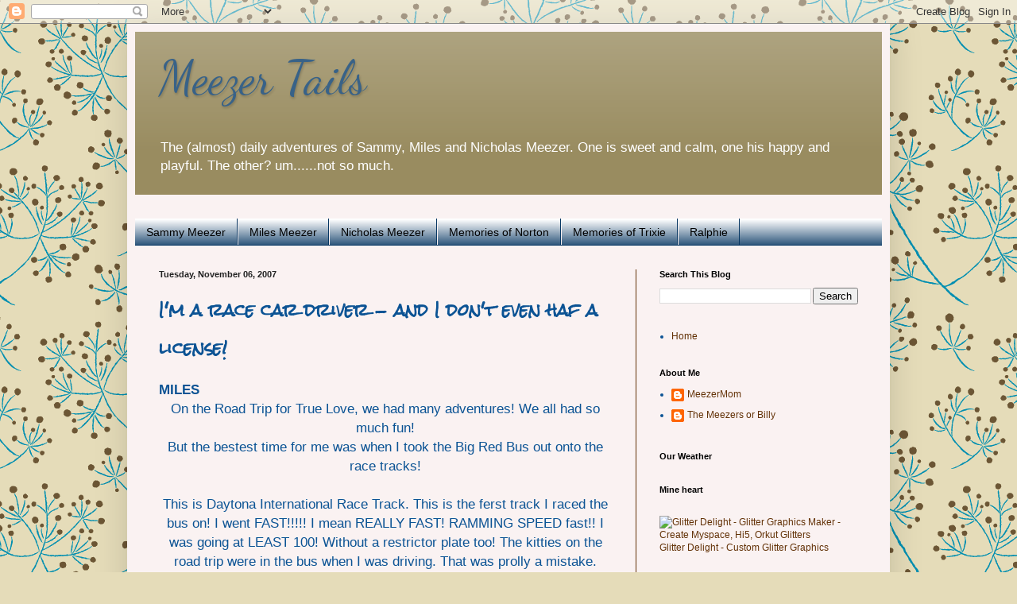

--- FILE ---
content_type: text/html; charset=UTF-8
request_url: https://meezertails.blogspot.com/2007/11/im-race-car-driver-and-i-dont-even-haf.html?showComment=1194313200000
body_size: 22891
content:
<!DOCTYPE html>
<html class='v2' dir='ltr' lang='en'>
<head>
<link href='https://www.blogger.com/static/v1/widgets/335934321-css_bundle_v2.css' rel='stylesheet' type='text/css'/>
<meta content='width=1100' name='viewport'/>
<meta content='text/html; charset=UTF-8' http-equiv='Content-Type'/>
<meta content='blogger' name='generator'/>
<link href='https://meezertails.blogspot.com/favicon.ico' rel='icon' type='image/x-icon'/>
<link href='https://meezertails.blogspot.com/2007/11/im-race-car-driver-and-i-dont-even-haf.html' rel='canonical'/>
<link rel="alternate" type="application/atom+xml" title="Meezer Tails - Atom" href="https://meezertails.blogspot.com/feeds/posts/default" />
<link rel="alternate" type="application/rss+xml" title="Meezer Tails - RSS" href="https://meezertails.blogspot.com/feeds/posts/default?alt=rss" />
<link rel="service.post" type="application/atom+xml" title="Meezer Tails - Atom" href="https://www.blogger.com/feeds/20454304/posts/default" />

<link rel="alternate" type="application/atom+xml" title="Meezer Tails - Atom" href="https://meezertails.blogspot.com/feeds/5158684131687842024/comments/default" />
<!--Can't find substitution for tag [blog.ieCssRetrofitLinks]-->
<link href='https://blogger.googleusercontent.com/img/b/R29vZ2xl/AVvXsEgVIsdpxqIZ_c4-yRCXo1uJ2SDDxaNm123JInamuMxwjnFv2hxVucZI6ozP_CgWWdksorhEuXzLrXYg6c7YH2QHZXanqeNRKfSO0LhttdKn4FuZH9XRqz1YrxTOzXm9vBnN2r6l/s320/track_bg.jpg' rel='image_src'/>
<meta content='https://meezertails.blogspot.com/2007/11/im-race-car-driver-and-i-dont-even-haf.html' property='og:url'/>
<meta content='I&#39;m a race car driver - and I don&#39;t even haf a license!' property='og:title'/>
<meta content='MILES On the Road Trip for True Love, we had many adventures! We all had so much fun! But the bestest time for me was when I took the Big Re...' property='og:description'/>
<meta content='https://blogger.googleusercontent.com/img/b/R29vZ2xl/AVvXsEgVIsdpxqIZ_c4-yRCXo1uJ2SDDxaNm123JInamuMxwjnFv2hxVucZI6ozP_CgWWdksorhEuXzLrXYg6c7YH2QHZXanqeNRKfSO0LhttdKn4FuZH9XRqz1YrxTOzXm9vBnN2r6l/w1200-h630-p-k-no-nu/track_bg.jpg' property='og:image'/>
<title>Meezer Tails: I'm a race car driver - and I don't even haf a license!</title>
<style type='text/css'>@font-face{font-family:'Dancing Script';font-style:normal;font-weight:400;font-display:swap;src:url(//fonts.gstatic.com/s/dancingscript/v29/If2cXTr6YS-zF4S-kcSWSVi_sxjsohD9F50Ruu7BMSo3Rep8hNX6plRPjLo.woff2)format('woff2');unicode-range:U+0102-0103,U+0110-0111,U+0128-0129,U+0168-0169,U+01A0-01A1,U+01AF-01B0,U+0300-0301,U+0303-0304,U+0308-0309,U+0323,U+0329,U+1EA0-1EF9,U+20AB;}@font-face{font-family:'Dancing Script';font-style:normal;font-weight:400;font-display:swap;src:url(//fonts.gstatic.com/s/dancingscript/v29/If2cXTr6YS-zF4S-kcSWSVi_sxjsohD9F50Ruu7BMSo3ROp8hNX6plRPjLo.woff2)format('woff2');unicode-range:U+0100-02BA,U+02BD-02C5,U+02C7-02CC,U+02CE-02D7,U+02DD-02FF,U+0304,U+0308,U+0329,U+1D00-1DBF,U+1E00-1E9F,U+1EF2-1EFF,U+2020,U+20A0-20AB,U+20AD-20C0,U+2113,U+2C60-2C7F,U+A720-A7FF;}@font-face{font-family:'Dancing Script';font-style:normal;font-weight:400;font-display:swap;src:url(//fonts.gstatic.com/s/dancingscript/v29/If2cXTr6YS-zF4S-kcSWSVi_sxjsohD9F50Ruu7BMSo3Sup8hNX6plRP.woff2)format('woff2');unicode-range:U+0000-00FF,U+0131,U+0152-0153,U+02BB-02BC,U+02C6,U+02DA,U+02DC,U+0304,U+0308,U+0329,U+2000-206F,U+20AC,U+2122,U+2191,U+2193,U+2212,U+2215,U+FEFF,U+FFFD;}@font-face{font-family:'Rock Salt';font-style:normal;font-weight:400;font-display:swap;src:url(//fonts.gstatic.com/s/rocksalt/v24/MwQ0bhv11fWD6QsAVOZrt0M6p7NGrQ.woff2)format('woff2');unicode-range:U+0000-00FF,U+0131,U+0152-0153,U+02BB-02BC,U+02C6,U+02DA,U+02DC,U+0304,U+0308,U+0329,U+2000-206F,U+20AC,U+2122,U+2191,U+2193,U+2212,U+2215,U+FEFF,U+FFFD;}</style>
<style id='page-skin-1' type='text/css'><!--
/*
-----------------------------------------------
Blogger Template Style
Name:     Simple
Designer: Blogger
URL:      www.blogger.com
----------------------------------------------- */
/* Content
----------------------------------------------- */
body {
font: normal normal 12px Arial, Tahoma, Helvetica, FreeSans, sans-serif;
color: #0b5394;
background: #e5dcb9 url(//themes.googleusercontent.com/image?id=1xf8EtW_j8IZR1brqLUdEFzSOFmpy50Pf175_Bz2t2lTKJYWdjV-iKNVhOKjim3-IZk5g) repeat scroll top center /* Credit: GelatoPlus (http://www.istockphoto.com/file_closeup.php?id=6272805&platform=blogger) */;
padding: 0 40px 40px 40px;
}
html body .region-inner {
min-width: 0;
max-width: 100%;
width: auto;
}
h2 {
font-size: 22px;
}
a:link {
text-decoration:none;
color: #633207;
}
a:visited {
text-decoration:none;
color: #000000;
}
a:hover {
text-decoration:underline;
color: #fff11d;
}
.body-fauxcolumn-outer .fauxcolumn-inner {
background: transparent none repeat scroll top left;
_background-image: none;
}
.body-fauxcolumn-outer .cap-top {
position: absolute;
z-index: 1;
height: 400px;
width: 100%;
}
.body-fauxcolumn-outer .cap-top .cap-left {
width: 100%;
background: transparent none repeat-x scroll top left;
_background-image: none;
}
.content-outer {
-moz-box-shadow: 0 0 40px rgba(0, 0, 0, .15);
-webkit-box-shadow: 0 0 5px rgba(0, 0, 0, .15);
-goog-ms-box-shadow: 0 0 10px #333333;
box-shadow: 0 0 40px rgba(0, 0, 0, .15);
margin-bottom: 1px;
}
.content-inner {
padding: 10px 10px;
}
.content-inner {
background-color: #faf2f2;
}
/* Header
----------------------------------------------- */
.header-outer {
background: #998c60 url(https://resources.blogblog.com/blogblog/data/1kt/simple/gradients_light.png) repeat-x scroll 0 -400px;
_background-image: none;
}
.Header h1 {
font: normal normal 60px Dancing Script;
color: #386288;
text-shadow: 1px 2px 3px rgba(0, 0, 0, .2);
}
.Header h1 a {
color: #386288;
}
.Header .description {
font-size: 140%;
color: #ffffff;
}
.header-inner .Header .titlewrapper {
padding: 22px 30px;
}
.header-inner .Header .descriptionwrapper {
padding: 0 30px;
}
/* Tabs
----------------------------------------------- */
.tabs-inner .section:first-child {
border-top: 0 solid #073763;
}
.tabs-inner .section:first-child ul {
margin-top: -0;
border-top: 0 solid #073763;
border-left: 0 solid #073763;
border-right: 0 solid #073763;
}
.tabs-inner .widget ul {
background: #073763 url(https://resources.blogblog.com/blogblog/data/1kt/simple/gradients_light.png) repeat-x scroll 0 -800px;
_background-image: none;
border-bottom: 1px solid #073763;
margin-top: 0;
margin-left: -30px;
margin-right: -30px;
}
.tabs-inner .widget li a {
display: inline-block;
padding: .6em 1em;
font: normal normal 14px Arial, Tahoma, Helvetica, FreeSans, sans-serif;
color: #000000;
border-left: 1px solid #faf2f2;
border-right: 1px solid #073763;
}
.tabs-inner .widget li:first-child a {
border-left: none;
}
.tabs-inner .widget li.selected a, .tabs-inner .widget li a:hover {
color: #000000;
background-color: #f2f2f2;
text-decoration: none;
}
/* Columns
----------------------------------------------- */
.main-outer {
border-top: 0 solid #633207;
}
.fauxcolumn-left-outer .fauxcolumn-inner {
border-right: 1px solid #633207;
}
.fauxcolumn-right-outer .fauxcolumn-inner {
border-left: 1px solid #633207;
}
/* Headings
----------------------------------------------- */
div.widget > h2,
div.widget h2.title {
margin: 0 0 1em 0;
font: normal bold 11px Arial, Tahoma, Helvetica, FreeSans, sans-serif;
color: #000000;
}
/* Widgets
----------------------------------------------- */
.widget .zippy {
color: #a3a3a3;
text-shadow: 2px 2px 1px rgba(0, 0, 0, .1);
}
.widget .popular-posts ul {
list-style: none;
}
/* Posts
----------------------------------------------- */
h2.date-header {
font: normal bold 11px Arial, Tahoma, Helvetica, FreeSans, sans-serif;
}
.date-header span {
background-color: rgba(92, 92, 92, 0);
color: #222222;
padding: inherit;
letter-spacing: inherit;
margin: inherit;
}
.main-inner {
padding-top: 30px;
padding-bottom: 30px;
}
.main-inner .column-center-inner {
padding: 0 15px;
}
.main-inner .column-center-inner .section {
margin: 0 15px;
}
.post {
margin: 0 0 25px 0;
}
h3.post-title, .comments h4 {
font: normal bold 20px Rock Salt;
margin: .75em 0 0;
}
.post-body {
font-size: 110%;
line-height: 1.4;
position: relative;
}
.post-body img, .post-body .tr-caption-container, .Profile img, .Image img,
.BlogList .item-thumbnail img {
padding: 2px;
background: #0b5394;
border: 1px solid #0b5394;
-moz-box-shadow: 1px 1px 5px rgba(0, 0, 0, .1);
-webkit-box-shadow: 1px 1px 5px rgba(0, 0, 0, .1);
box-shadow: 1px 1px 5px rgba(0, 0, 0, .1);
}
.post-body img, .post-body .tr-caption-container {
padding: 5px;
}
.post-body .tr-caption-container {
color: #222222;
}
.post-body .tr-caption-container img {
padding: 0;
background: transparent;
border: none;
-moz-box-shadow: 0 0 0 rgba(0, 0, 0, .1);
-webkit-box-shadow: 0 0 0 rgba(0, 0, 0, .1);
box-shadow: 0 0 0 rgba(0, 0, 0, .1);
}
.post-header {
margin: 0 0 1.5em;
line-height: 1.6;
font-size: 90%;
}
.post-footer {
margin: 20px -2px 0;
padding: 5px 10px;
color: #633207;
background-color: #99927c;
border-bottom: 1px solid #000000;
line-height: 1.6;
font-size: 90%;
}
#comments .comment-author {
padding-top: 1.5em;
border-top: 1px solid #633207;
background-position: 0 1.5em;
}
#comments .comment-author:first-child {
padding-top: 0;
border-top: none;
}
.avatar-image-container {
margin: .2em 0 0;
}
#comments .avatar-image-container img {
border: 1px solid #0b5394;
}
/* Comments
----------------------------------------------- */
.comments .comments-content .icon.blog-author {
background-repeat: no-repeat;
background-image: url([data-uri]);
}
.comments .comments-content .loadmore a {
border-top: 1px solid #a3a3a3;
border-bottom: 1px solid #a3a3a3;
}
.comments .comment-thread.inline-thread {
background-color: #99927c;
}
.comments .continue {
border-top: 2px solid #a3a3a3;
}
/* Accents
---------------------------------------------- */
.section-columns td.columns-cell {
border-left: 1px solid #633207;
}
.blog-pager {
background: transparent none no-repeat scroll top center;
}
.blog-pager-older-link, .home-link,
.blog-pager-newer-link {
background-color: #faf2f2;
padding: 5px;
}
.footer-outer {
border-top: 0 dashed #bbbbbb;
}
/* Mobile
----------------------------------------------- */
body.mobile  {
background-size: auto;
}
.mobile .body-fauxcolumn-outer {
background: transparent none repeat scroll top left;
}
.mobile .body-fauxcolumn-outer .cap-top {
background-size: 100% auto;
}
.mobile .content-outer {
-webkit-box-shadow: 0 0 3px rgba(0, 0, 0, .15);
box-shadow: 0 0 3px rgba(0, 0, 0, .15);
}
.mobile .tabs-inner .widget ul {
margin-left: 0;
margin-right: 0;
}
.mobile .post {
margin: 0;
}
.mobile .main-inner .column-center-inner .section {
margin: 0;
}
.mobile .date-header span {
padding: 0.1em 10px;
margin: 0 -10px;
}
.mobile h3.post-title {
margin: 0;
}
.mobile .blog-pager {
background: transparent none no-repeat scroll top center;
}
.mobile .footer-outer {
border-top: none;
}
.mobile .main-inner, .mobile .footer-inner {
background-color: #faf2f2;
}
.mobile-index-contents {
color: #0b5394;
}
.mobile-link-button {
background-color: #633207;
}
.mobile-link-button a:link, .mobile-link-button a:visited {
color: #ffffff;
}
.mobile .tabs-inner .section:first-child {
border-top: none;
}
.mobile .tabs-inner .PageList .widget-content {
background-color: #f2f2f2;
color: #000000;
border-top: 1px solid #073763;
border-bottom: 1px solid #073763;
}
.mobile .tabs-inner .PageList .widget-content .pagelist-arrow {
border-left: 1px solid #073763;
}

--></style>
<style id='template-skin-1' type='text/css'><!--
body {
min-width: 960px;
}
.content-outer, .content-fauxcolumn-outer, .region-inner {
min-width: 960px;
max-width: 960px;
_width: 960px;
}
.main-inner .columns {
padding-left: 0;
padding-right: 310px;
}
.main-inner .fauxcolumn-center-outer {
left: 0;
right: 310px;
/* IE6 does not respect left and right together */
_width: expression(this.parentNode.offsetWidth -
parseInt("0") -
parseInt("310px") + 'px');
}
.main-inner .fauxcolumn-left-outer {
width: 0;
}
.main-inner .fauxcolumn-right-outer {
width: 310px;
}
.main-inner .column-left-outer {
width: 0;
right: 100%;
margin-left: -0;
}
.main-inner .column-right-outer {
width: 310px;
margin-right: -310px;
}
#layout {
min-width: 0;
}
#layout .content-outer {
min-width: 0;
width: 800px;
}
#layout .region-inner {
min-width: 0;
width: auto;
}
body#layout div.add_widget {
padding: 8px;
}
body#layout div.add_widget a {
margin-left: 32px;
}
--></style>
<style>
    body {background-image:url(\/\/themes.googleusercontent.com\/image?id=1xf8EtW_j8IZR1brqLUdEFzSOFmpy50Pf175_Bz2t2lTKJYWdjV-iKNVhOKjim3-IZk5g);}
    
@media (max-width: 200px) { body {background-image:url(\/\/themes.googleusercontent.com\/image?id=1xf8EtW_j8IZR1brqLUdEFzSOFmpy50Pf175_Bz2t2lTKJYWdjV-iKNVhOKjim3-IZk5g&options=w200);}}
@media (max-width: 400px) and (min-width: 201px) { body {background-image:url(\/\/themes.googleusercontent.com\/image?id=1xf8EtW_j8IZR1brqLUdEFzSOFmpy50Pf175_Bz2t2lTKJYWdjV-iKNVhOKjim3-IZk5g&options=w400);}}
@media (max-width: 800px) and (min-width: 401px) { body {background-image:url(\/\/themes.googleusercontent.com\/image?id=1xf8EtW_j8IZR1brqLUdEFzSOFmpy50Pf175_Bz2t2lTKJYWdjV-iKNVhOKjim3-IZk5g&options=w800);}}
@media (max-width: 1200px) and (min-width: 801px) { body {background-image:url(\/\/themes.googleusercontent.com\/image?id=1xf8EtW_j8IZR1brqLUdEFzSOFmpy50Pf175_Bz2t2lTKJYWdjV-iKNVhOKjim3-IZk5g&options=w1200);}}
/* Last tag covers anything over one higher than the previous max-size cap. */
@media (min-width: 1201px) { body {background-image:url(\/\/themes.googleusercontent.com\/image?id=1xf8EtW_j8IZR1brqLUdEFzSOFmpy50Pf175_Bz2t2lTKJYWdjV-iKNVhOKjim3-IZk5g&options=w1600);}}
  </style>
<link href='https://www.blogger.com/dyn-css/authorization.css?targetBlogID=20454304&amp;zx=a4842b3e-ab8a-4018-b88e-93a2040e5052' media='none' onload='if(media!=&#39;all&#39;)media=&#39;all&#39;' rel='stylesheet'/><noscript><link href='https://www.blogger.com/dyn-css/authorization.css?targetBlogID=20454304&amp;zx=a4842b3e-ab8a-4018-b88e-93a2040e5052' rel='stylesheet'/></noscript>
<meta name='google-adsense-platform-account' content='ca-host-pub-1556223355139109'/>
<meta name='google-adsense-platform-domain' content='blogspot.com'/>

</head>
<body class='loading variant-bold'>
<div class='navbar section' id='navbar' name='Navbar'><div class='widget Navbar' data-version='1' id='Navbar1'><script type="text/javascript">
    function setAttributeOnload(object, attribute, val) {
      if(window.addEventListener) {
        window.addEventListener('load',
          function(){ object[attribute] = val; }, false);
      } else {
        window.attachEvent('onload', function(){ object[attribute] = val; });
      }
    }
  </script>
<div id="navbar-iframe-container"></div>
<script type="text/javascript" src="https://apis.google.com/js/platform.js"></script>
<script type="text/javascript">
      gapi.load("gapi.iframes:gapi.iframes.style.bubble", function() {
        if (gapi.iframes && gapi.iframes.getContext) {
          gapi.iframes.getContext().openChild({
              url: 'https://www.blogger.com/navbar/20454304?po\x3d5158684131687842024\x26origin\x3dhttps://meezertails.blogspot.com',
              where: document.getElementById("navbar-iframe-container"),
              id: "navbar-iframe"
          });
        }
      });
    </script><script type="text/javascript">
(function() {
var script = document.createElement('script');
script.type = 'text/javascript';
script.src = '//pagead2.googlesyndication.com/pagead/js/google_top_exp.js';
var head = document.getElementsByTagName('head')[0];
if (head) {
head.appendChild(script);
}})();
</script>
</div></div>
<div class='body-fauxcolumns'>
<div class='fauxcolumn-outer body-fauxcolumn-outer'>
<div class='cap-top'>
<div class='cap-left'></div>
<div class='cap-right'></div>
</div>
<div class='fauxborder-left'>
<div class='fauxborder-right'></div>
<div class='fauxcolumn-inner'>
</div>
</div>
<div class='cap-bottom'>
<div class='cap-left'></div>
<div class='cap-right'></div>
</div>
</div>
</div>
<div class='content'>
<div class='content-fauxcolumns'>
<div class='fauxcolumn-outer content-fauxcolumn-outer'>
<div class='cap-top'>
<div class='cap-left'></div>
<div class='cap-right'></div>
</div>
<div class='fauxborder-left'>
<div class='fauxborder-right'></div>
<div class='fauxcolumn-inner'>
</div>
</div>
<div class='cap-bottom'>
<div class='cap-left'></div>
<div class='cap-right'></div>
</div>
</div>
</div>
<div class='content-outer'>
<div class='content-cap-top cap-top'>
<div class='cap-left'></div>
<div class='cap-right'></div>
</div>
<div class='fauxborder-left content-fauxborder-left'>
<div class='fauxborder-right content-fauxborder-right'></div>
<div class='content-inner'>
<header>
<div class='header-outer'>
<div class='header-cap-top cap-top'>
<div class='cap-left'></div>
<div class='cap-right'></div>
</div>
<div class='fauxborder-left header-fauxborder-left'>
<div class='fauxborder-right header-fauxborder-right'></div>
<div class='region-inner header-inner'>
<div class='header section' id='header' name='Header'><div class='widget Header' data-version='1' id='Header1'>
<div id='header-inner'>
<div class='titlewrapper'>
<h1 class='title'>
<a href='https://meezertails.blogspot.com/'>
Meezer Tails
</a>
</h1>
</div>
<div class='descriptionwrapper'>
<p class='description'><span>The (almost) daily adventures of Sammy, Miles and Nicholas Meezer.  One is sweet and calm, one his happy and playful.  The other? um......not so much. </span></p>
</div>
</div>
</div></div>
</div>
</div>
<div class='header-cap-bottom cap-bottom'>
<div class='cap-left'></div>
<div class='cap-right'></div>
</div>
</div>
</header>
<div class='tabs-outer'>
<div class='tabs-cap-top cap-top'>
<div class='cap-left'></div>
<div class='cap-right'></div>
</div>
<div class='fauxborder-left tabs-fauxborder-left'>
<div class='fauxborder-right tabs-fauxborder-right'></div>
<div class='region-inner tabs-inner'>
<div class='tabs no-items section' id='crosscol' name='Cross-Column'></div>
<div class='tabs section' id='crosscol-overflow' name='Cross-Column 2'><div class='widget LinkList' data-version='1' id='LinkList1'>
<h2>Top  Menu</h2>
<div class='widget-content'>
<ul>
<li><a href='http://meezertails.blogspot.com/p/sammys-pictures.html'>Sammy Meezer</a></li>
<li><a href='http://meezertails.blogspot.com/p/miles-meezer.html'>Miles Meezer</a></li>
<li><a href='http://meezertails.blogspot.com/p/nicholas-meezer.html'>Nicholas Meezer</a></li>
<li><a href='http://meezertails.blogspot.com/p/memories-of-norton.html'>Memories of Norton</a></li>
<li><a href='http://meezertails.blogspot.com/p/memories-of-trixie.html'>Memories of Trixie</a></li>
<li><a href='http://meezertails.blogspot.com/p/ralph.html'>Ralphie</a></li>
</ul>
<div class='clear'></div>
</div>
</div></div>
</div>
</div>
<div class='tabs-cap-bottom cap-bottom'>
<div class='cap-left'></div>
<div class='cap-right'></div>
</div>
</div>
<div class='main-outer'>
<div class='main-cap-top cap-top'>
<div class='cap-left'></div>
<div class='cap-right'></div>
</div>
<div class='fauxborder-left main-fauxborder-left'>
<div class='fauxborder-right main-fauxborder-right'></div>
<div class='region-inner main-inner'>
<div class='columns fauxcolumns'>
<div class='fauxcolumn-outer fauxcolumn-center-outer'>
<div class='cap-top'>
<div class='cap-left'></div>
<div class='cap-right'></div>
</div>
<div class='fauxborder-left'>
<div class='fauxborder-right'></div>
<div class='fauxcolumn-inner'>
</div>
</div>
<div class='cap-bottom'>
<div class='cap-left'></div>
<div class='cap-right'></div>
</div>
</div>
<div class='fauxcolumn-outer fauxcolumn-left-outer'>
<div class='cap-top'>
<div class='cap-left'></div>
<div class='cap-right'></div>
</div>
<div class='fauxborder-left'>
<div class='fauxborder-right'></div>
<div class='fauxcolumn-inner'>
</div>
</div>
<div class='cap-bottom'>
<div class='cap-left'></div>
<div class='cap-right'></div>
</div>
</div>
<div class='fauxcolumn-outer fauxcolumn-right-outer'>
<div class='cap-top'>
<div class='cap-left'></div>
<div class='cap-right'></div>
</div>
<div class='fauxborder-left'>
<div class='fauxborder-right'></div>
<div class='fauxcolumn-inner'>
</div>
</div>
<div class='cap-bottom'>
<div class='cap-left'></div>
<div class='cap-right'></div>
</div>
</div>
<!-- corrects IE6 width calculation -->
<div class='columns-inner'>
<div class='column-center-outer'>
<div class='column-center-inner'>
<div class='main section' id='main' name='Main'><div class='widget Blog' data-version='1' id='Blog1'>
<div class='blog-posts hfeed'>

          <div class="date-outer">
        
<h2 class='date-header'><span>Tuesday, November 06, 2007</span></h2>

          <div class="date-posts">
        
<div class='post-outer'>
<div class='post hentry uncustomized-post-template' itemprop='blogPost' itemscope='itemscope' itemtype='http://schema.org/BlogPosting'>
<meta content='https://blogger.googleusercontent.com/img/b/R29vZ2xl/AVvXsEgVIsdpxqIZ_c4-yRCXo1uJ2SDDxaNm123JInamuMxwjnFv2hxVucZI6ozP_CgWWdksorhEuXzLrXYg6c7YH2QHZXanqeNRKfSO0LhttdKn4FuZH9XRqz1YrxTOzXm9vBnN2r6l/s320/track_bg.jpg' itemprop='image_url'/>
<meta content='20454304' itemprop='blogId'/>
<meta content='5158684131687842024' itemprop='postId'/>
<a name='5158684131687842024'></a>
<h3 class='post-title entry-title' itemprop='name'>
I'm a race car driver - and I don't even haf a license!
</h3>
<div class='post-header'>
<div class='post-header-line-1'></div>
</div>
<div class='post-body entry-content' id='post-body-5158684131687842024' itemprop='description articleBody'>
<strong><span style="font-family:arial;font-size:130%;">MILES</span></strong><br /><div align="center"><span style="font-family:Arial;font-size:130%;">On the Road Trip for True Love, we had many adventures! We all had so much fun! </span></div><div align="center"><span style="font-family:Arial;font-size:130%;">But the bestest time for me was when I took the Big Red Bus out onto the race tracks!</span></div><div align="center"><span style="font-family:Arial;font-size:130%;"></span></div><div align="center"><span style="font-family:Arial;font-size:130%;"><br />This is Daytona International Race Track. This is the ferst track I raced the bus on! I went FAST!!!!! I mean REALLY FAST! RAMMING SPEED fast!! I was going at LEAST 100! Without a restrictor plate too! The kitties on the road trip were in the bus when I was driving. That was prolly a mistake. There were tem-tay-shuns flying efurrywhere. And them some kitties got the barfs. I felt bad about that, but did I mention that it was AWSOME FUN to drive that fast? </span></div><div align="center"><span style="font-family:Arial;font-size:130%;">This is where the Meezer500 is going to be held in February 2008. I think I have a chance to win!</span></div><div align="center"><span style="font-family:Arial;font-size:130%;"><img alt="" border="0" id="BLOGGER_PHOTO_ID_5129522235754381810" src="https://blogger.googleusercontent.com/img/b/R29vZ2xl/AVvXsEgVIsdpxqIZ_c4-yRCXo1uJ2SDDxaNm123JInamuMxwjnFv2hxVucZI6ozP_CgWWdksorhEuXzLrXYg6c7YH2QHZXanqeNRKfSO0LhttdKn4FuZH9XRqz1YrxTOzXm9vBnN2r6l/s320/track_bg.jpg" style="DISPLAY: block; MARGIN: 0px auto 10px; CURSOR: hand; TEXT-ALIGN: center" /></span></div><div align="center"><span style="font-family:Arial;font-size:130%;">This track below is Infineon Race Track in Sonoma. We stopped there for the BBQ with the food network guy. This racetrack has left AND right terns. Kind of like the race track in Watkins Glen near where I live. I could not go 100 here, I only went like 80. And no kitties were in the bus this time. That was prolly smart. I almost tipped the bus over a couple of times! but did I mention that it was AWSOME FUN?</span></div><div align="center"><a href="https://blogger.googleusercontent.com/img/b/R29vZ2xl/AVvXsEicDU3CBQKsXDgH4w3XRLUD2UIKuSSb6LE3cYcCokZWVjiKshbMKd-he00C2v0AQr8yhpCYbe98DW69kamUAstJEIWZFriB8ozZZyRhk78u1bc7ZxNiengsXxvZpgLJkYXapkIh/s1600-h/track_bg1.jpg"><img alt="" border="0" id="BLOGGER_PHOTO_ID_5129522441912812034" src="https://blogger.googleusercontent.com/img/b/R29vZ2xl/AVvXsEicDU3CBQKsXDgH4w3XRLUD2UIKuSSb6LE3cYcCokZWVjiKshbMKd-he00C2v0AQr8yhpCYbe98DW69kamUAstJEIWZFriB8ozZZyRhk78u1bc7ZxNiengsXxvZpgLJkYXapkIh/s320/track_bg1.jpg" style="DISPLAY: block; MARGIN: 0px auto 10px; CURSOR: hand; TEXT-ALIGN: center" /></a><br /><div align="center"><span style="font-family:arial;font-size:130%;">Here we are in the party bus. Obviously I was not driving this time. But we had lots of fun </span></div><div align="center"><a href="https://blogger.googleusercontent.com/img/b/R29vZ2xl/AVvXsEgJf0VQUoUKKJx2Y-wBNQktj8YAvTJaL3jRvh6BPIiJquUah26MTl_hpJUgoyxImftcbyfekKsf-e2gVYC4LVv6zkiE9snYpYwrs56-jtvSEOpd7epaSEM-9zvHXZZsVsXewPph/s1600-h/Road%252BTrip%252BBus%252B2.jpg"><img alt="" border="0" id="BLOGGER_PHOTO_ID_5129521956581507538" src="https://blogger.googleusercontent.com/img/b/R29vZ2xl/AVvXsEgJf0VQUoUKKJx2Y-wBNQktj8YAvTJaL3jRvh6BPIiJquUah26MTl_hpJUgoyxImftcbyfekKsf-e2gVYC4LVv6zkiE9snYpYwrs56-jtvSEOpd7epaSEM-9zvHXZZsVsXewPph/s320/Road%252BTrip%252BBus%252B2.jpg" style="DISPLAY: block; MARGIN: 0px auto 10px; CURSOR: hand; TEXT-ALIGN: center" /></a><br /><span style="font-family:arial;font-size:130%;">Sammy was driving the bus here - you can almost see how fast it was going. Did you know that it's really a bad thing to get a speeding ticket when you are a cat without a driver's license? AND, the police do not think that a cat that's 3 years old is really old enough to drive? Good thing Sammy could outrun the police! </span><br /><br /><a href="https://blogger.googleusercontent.com/img/b/R29vZ2xl/AVvXsEiMsMMQ43ITByoTEm2s4JBbUhavJbv0HoMeT03SknFuATjY2WwfD3hdJkVqN0jSksNm4en8QyO-pIfG5A2NK-KsRscHkGukggjfLyhEkaPbKjrePeb6ubB0dp55yr_9fGoPj5bU/s1600-h/Red%252BBus.jpg"><img alt="" border="0" id="BLOGGER_PHOTO_ID_5129521836322423234" src="https://blogger.googleusercontent.com/img/b/R29vZ2xl/AVvXsEiMsMMQ43ITByoTEm2s4JBbUhavJbv0HoMeT03SknFuATjY2WwfD3hdJkVqN0jSksNm4en8QyO-pIfG5A2NK-KsRscHkGukggjfLyhEkaPbKjrePeb6ubB0dp55yr_9fGoPj5bU/s320/Red%252BBus.jpg" style="DISPLAY: block; MARGIN: 0px auto 10px; CURSOR: hand; TEXT-ALIGN: center" /></a><br /></div></div><p align="center"><span style="font-family:arial;font-size:130%;">We are glad we are back home now with Mommy. Traveling is nice, but really</span></p><p align="center"><span style="font-family:Arial;font-size:130%;">There's No Place Like Home!</span></p>
<div style='clear: both;'></div>
</div>
<div class='post-footer'>
<div class='post-footer-line post-footer-line-1'>
<span class='post-author vcard'>
</span>
<span class='post-timestamp'>
at
<meta content='https://meezertails.blogspot.com/2007/11/im-race-car-driver-and-i-dont-even-haf.html' itemprop='url'/>
<a class='timestamp-link' href='https://meezertails.blogspot.com/2007/11/im-race-car-driver-and-i-dont-even-haf.html' rel='bookmark' title='permanent link'><abbr class='published' itemprop='datePublished' title='2007-11-06T12:00:00-05:00'>November 06, 2007</abbr></a>
</span>
<span class='post-comment-link'>
</span>
<span class='post-icons'>
<span class='item-control blog-admin pid-165261504'>
<a href='https://www.blogger.com/post-edit.g?blogID=20454304&postID=5158684131687842024&from=pencil' title='Edit Post'>
<img alt='' class='icon-action' height='18' src='https://resources.blogblog.com/img/icon18_edit_allbkg.gif' width='18'/>
</a>
</span>
</span>
<div class='post-share-buttons goog-inline-block'>
<a class='goog-inline-block share-button sb-email' href='https://www.blogger.com/share-post.g?blogID=20454304&postID=5158684131687842024&target=email' target='_blank' title='Email This'><span class='share-button-link-text'>Email This</span></a><a class='goog-inline-block share-button sb-blog' href='https://www.blogger.com/share-post.g?blogID=20454304&postID=5158684131687842024&target=blog' onclick='window.open(this.href, "_blank", "height=270,width=475"); return false;' target='_blank' title='BlogThis!'><span class='share-button-link-text'>BlogThis!</span></a><a class='goog-inline-block share-button sb-twitter' href='https://www.blogger.com/share-post.g?blogID=20454304&postID=5158684131687842024&target=twitter' target='_blank' title='Share to X'><span class='share-button-link-text'>Share to X</span></a><a class='goog-inline-block share-button sb-facebook' href='https://www.blogger.com/share-post.g?blogID=20454304&postID=5158684131687842024&target=facebook' onclick='window.open(this.href, "_blank", "height=430,width=640"); return false;' target='_blank' title='Share to Facebook'><span class='share-button-link-text'>Share to Facebook</span></a><a class='goog-inline-block share-button sb-pinterest' href='https://www.blogger.com/share-post.g?blogID=20454304&postID=5158684131687842024&target=pinterest' target='_blank' title='Share to Pinterest'><span class='share-button-link-text'>Share to Pinterest</span></a>
</div>
</div>
<div class='post-footer-line post-footer-line-2'>
<span class='post-labels'>
</span>
</div>
<div class='post-footer-line post-footer-line-3'>
<span class='post-location'>
</span>
</div>
</div>
</div>
<div class='comments' id='comments'>
<a name='comments'></a>
<h4>25 comments:</h4>
<div id='Blog1_comments-block-wrapper'>
<dl class='avatar-comment-indent' id='comments-block'>
<dt class='comment-author ' id='c4545838172394771059'>
<a name='c4545838172394771059'></a>
<div class="avatar-image-container avatar-stock"><span dir="ltr"><img src="//resources.blogblog.com/img/blank.gif" width="35" height="35" alt="" title="Anonymous">

</span></div>
Anonymous
said...
</dt>
<dd class='comment-body' id='Blog1_cmt-4545838172394771059'>
<p>
Wow, what a really fun time!  I missed all this excitement last week.  My Lady finally let me blog today.  She said she is all caught up on her homework, finally!!!  I'm glad you had a good week.
</p>
</dd>
<dd class='comment-footer'>
<span class='comment-timestamp'>
<a href='https://meezertails.blogspot.com/2007/11/im-race-car-driver-and-i-dont-even-haf.html?showComment=1194312240000#c4545838172394771059' title='comment permalink'>
8:24 PM
</a>
<span class='item-control blog-admin pid-1708825643'>
<a class='comment-delete' href='https://www.blogger.com/comment/delete/20454304/4545838172394771059' title='Delete Comment'>
<img src='https://resources.blogblog.com/img/icon_delete13.gif'/>
</a>
</span>
</span>
</dd>
<dt class='comment-author ' id='c55947075639161646'>
<a name='c55947075639161646'></a>
<div class="avatar-image-container vcard"><span dir="ltr"><a href="https://www.blogger.com/profile/10687886089455439992" target="" rel="nofollow" onclick="" class="avatar-hovercard" id="av-55947075639161646-10687886089455439992"><img src="https://resources.blogblog.com/img/blank.gif" width="35" height="35" class="delayLoad" style="display: none;" longdesc="//blogger.googleusercontent.com/img/b/R29vZ2xl/AVvXsEhckDZT3HqqM30GyR8bdEeyuMzoNo039JV54vTH0idkZBjJc0qcrwInx5GFywWU_ktrdJvH63dGgNQijLQmCQeu9g37cMNxk9ZiduehraYNRsV74UkmQvExqg45M-C0ux4/s45-c/Rocky+profile+pic.jpg" alt="" title="Artsy Catsy">

<noscript><img src="//blogger.googleusercontent.com/img/b/R29vZ2xl/AVvXsEhckDZT3HqqM30GyR8bdEeyuMzoNo039JV54vTH0idkZBjJc0qcrwInx5GFywWU_ktrdJvH63dGgNQijLQmCQeu9g37cMNxk9ZiduehraYNRsV74UkmQvExqg45M-C0ux4/s45-c/Rocky+profile+pic.jpg" width="35" height="35" class="photo" alt=""></noscript></a></span></div>
<a href='https://www.blogger.com/profile/10687886089455439992' rel='nofollow'>Artsy Catsy</a>
said...
</dt>
<dd class='comment-body' id='Blog1_cmt-55947075639161646'>
<p>
WOW! That is one super cool party bus! Must be nice to go on the road other than in a prison box to the vet. I hope to see you all tomorrow at my surprise birthday bash for my human artist mom Sharolyn!<BR/><BR/>Rocky
</p>
</dd>
<dd class='comment-footer'>
<span class='comment-timestamp'>
<a href='https://meezertails.blogspot.com/2007/11/im-race-car-driver-and-i-dont-even-haf.html?showComment=1194312300000#c55947075639161646' title='comment permalink'>
8:25 PM
</a>
<span class='item-control blog-admin pid-873362924'>
<a class='comment-delete' href='https://www.blogger.com/comment/delete/20454304/55947075639161646' title='Delete Comment'>
<img src='https://resources.blogblog.com/img/icon_delete13.gif'/>
</a>
</span>
</span>
</dd>
<dt class='comment-author ' id='c3754710690113157396'>
<a name='c3754710690113157396'></a>
<div class="avatar-image-container vcard"><span dir="ltr"><a href="https://www.blogger.com/profile/03428843507549128138" target="" rel="nofollow" onclick="" class="avatar-hovercard" id="av-3754710690113157396-03428843507549128138"><img src="https://resources.blogblog.com/img/blank.gif" width="35" height="35" class="delayLoad" style="display: none;" longdesc="//blogger.googleusercontent.com/img/b/R29vZ2xl/AVvXsEjw3btdESh5UYH3j-MFAjchBYI0IjJ4iCW6r4zAVCljho2VvJEGyXJfC0CAY6xYbgH9rpVMFuGuPMK0D4h_YsHLs80lPa1qve83J1y1fce4S-MhLWJZFIVcFXTcSLgADQ/s45-c/*" alt="" title="Just Ducky">

<noscript><img src="//blogger.googleusercontent.com/img/b/R29vZ2xl/AVvXsEjw3btdESh5UYH3j-MFAjchBYI0IjJ4iCW6r4zAVCljho2VvJEGyXJfC0CAY6xYbgH9rpVMFuGuPMK0D4h_YsHLs80lPa1qve83J1y1fce4S-MhLWJZFIVcFXTcSLgADQ/s45-c/*" width="35" height="35" class="photo" alt=""></noscript></a></span></div>
<a href='https://www.blogger.com/profile/03428843507549128138' rel='nofollow'>Just Ducky</a>
said...
</dt>
<dd class='comment-body' id='Blog1_cmt-3754710690113157396'>
<p>
It is good to be home.
</p>
</dd>
<dd class='comment-footer'>
<span class='comment-timestamp'>
<a href='https://meezertails.blogspot.com/2007/11/im-race-car-driver-and-i-dont-even-haf.html?showComment=1194312480000#c3754710690113157396' title='comment permalink'>
8:28 PM
</a>
<span class='item-control blog-admin pid-409940982'>
<a class='comment-delete' href='https://www.blogger.com/comment/delete/20454304/3754710690113157396' title='Delete Comment'>
<img src='https://resources.blogblog.com/img/icon_delete13.gif'/>
</a>
</span>
</span>
</dd>
<dt class='comment-author ' id='c7676435090372416446'>
<a name='c7676435090372416446'></a>
<div class="avatar-image-container vcard"><span dir="ltr"><a href="https://www.blogger.com/profile/06922449312074779328" target="" rel="nofollow" onclick="" class="avatar-hovercard" id="av-7676435090372416446-06922449312074779328"><img src="https://resources.blogblog.com/img/blank.gif" width="35" height="35" class="delayLoad" style="display: none;" longdesc="//1.bp.blogspot.com/_mP4YDkLU_do/SarBZv2GTrI/AAAAAAAABjE/C-aZvm4OLNk/S45-s35/P7.2.jpg" alt="" title="Honey P. Sunshine">

<noscript><img src="//1.bp.blogspot.com/_mP4YDkLU_do/SarBZv2GTrI/AAAAAAAABjE/C-aZvm4OLNk/S45-s35/P7.2.jpg" width="35" height="35" class="photo" alt=""></noscript></a></span></div>
<a href='https://www.blogger.com/profile/06922449312074779328' rel='nofollow'>Honey P. Sunshine</a>
said...
</dt>
<dd class='comment-body' id='Blog1_cmt-7676435090372416446'>
<p>
ha ha ha...i woulda got the barfs
</p>
</dd>
<dd class='comment-footer'>
<span class='comment-timestamp'>
<a href='https://meezertails.blogspot.com/2007/11/im-race-car-driver-and-i-dont-even-haf.html?showComment=1194313200000#c7676435090372416446' title='comment permalink'>
8:40 PM
</a>
<span class='item-control blog-admin pid-201379269'>
<a class='comment-delete' href='https://www.blogger.com/comment/delete/20454304/7676435090372416446' title='Delete Comment'>
<img src='https://resources.blogblog.com/img/icon_delete13.gif'/>
</a>
</span>
</span>
</dd>
<dt class='comment-author ' id='c8948752586300101598'>
<a name='c8948752586300101598'></a>
<div class="avatar-image-container vcard"><span dir="ltr"><a href="https://www.blogger.com/profile/04191560240514459312" target="" rel="nofollow" onclick="" class="avatar-hovercard" id="av-8948752586300101598-04191560240514459312"><img src="https://resources.blogblog.com/img/blank.gif" width="35" height="35" class="delayLoad" style="display: none;" longdesc="//blogger.googleusercontent.com/img/b/R29vZ2xl/AVvXsEi-tG0l81ZCsY2rP5neoxjfXM5hioCKHji9OZrEhCQbu7O0kWtGAb3VatXTAUZIeIYjc0Xt0SHwjgsQ0Em2zSzxoWxxiW4gh3kDnb9YTO_x2DDur0XdM9kw8qWDyfnTEA/s45-c/1395925_10153413392930525_130910930_n.jpg" alt="" title="michico&#65290;Adan&#65290;Lego-&#23567;&#33445;&#65290;&#38463;&#20025;&#65290;&#27138;&#39640;">

<noscript><img src="//blogger.googleusercontent.com/img/b/R29vZ2xl/AVvXsEi-tG0l81ZCsY2rP5neoxjfXM5hioCKHji9OZrEhCQbu7O0kWtGAb3VatXTAUZIeIYjc0Xt0SHwjgsQ0Em2zSzxoWxxiW4gh3kDnb9YTO_x2DDur0XdM9kw8qWDyfnTEA/s45-c/1395925_10153413392930525_130910930_n.jpg" width="35" height="35" class="photo" alt=""></noscript></a></span></div>
<a href='https://www.blogger.com/profile/04191560240514459312' rel='nofollow'>michico&#65290;Adan&#65290;Lego-小芥&#65290;阿丹&#65290;樂高</a>
said...
</dt>
<dd class='comment-body' id='Blog1_cmt-8948752586300101598'>
<p>
I am glad you are all safe to home~! That is the most important~!!!! :)
</p>
</dd>
<dd class='comment-footer'>
<span class='comment-timestamp'>
<a href='https://meezertails.blogspot.com/2007/11/im-race-car-driver-and-i-dont-even-haf.html?showComment=1194318240000#c8948752586300101598' title='comment permalink'>
10:04 PM
</a>
<span class='item-control blog-admin pid-23129721'>
<a class='comment-delete' href='https://www.blogger.com/comment/delete/20454304/8948752586300101598' title='Delete Comment'>
<img src='https://resources.blogblog.com/img/icon_delete13.gif'/>
</a>
</span>
</span>
</dd>
<dt class='comment-author ' id='c3062035553324805592'>
<a name='c3062035553324805592'></a>
<div class="avatar-image-container vcard"><span dir="ltr"><a href="https://www.blogger.com/profile/16169799724125748325" target="" rel="nofollow" onclick="" class="avatar-hovercard" id="av-3062035553324805592-16169799724125748325"><img src="https://resources.blogblog.com/img/blank.gif" width="35" height="35" class="delayLoad" style="display: none;" longdesc="//2.bp.blogspot.com/_xFAW3_l53zk/SarhnbSUfjI/AAAAAAAAAPU/Mxx8a7ggefo/S45-s35/Georgia%253AGemini.jpg" alt="" title="Gemini">

<noscript><img src="//2.bp.blogspot.com/_xFAW3_l53zk/SarhnbSUfjI/AAAAAAAAAPU/Mxx8a7ggefo/S45-s35/Georgia%253AGemini.jpg" width="35" height="35" class="photo" alt=""></noscript></a></span></div>
<a href='https://www.blogger.com/profile/16169799724125748325' rel='nofollow'>Gemini</a>
said...
</dt>
<dd class='comment-body' id='Blog1_cmt-3062035553324805592'>
<p>
Yes, you guys like to drive fast!  I think it was rather fun.
</p>
</dd>
<dd class='comment-footer'>
<span class='comment-timestamp'>
<a href='https://meezertails.blogspot.com/2007/11/im-race-car-driver-and-i-dont-even-haf.html?showComment=1194321420000#c3062035553324805592' title='comment permalink'>
10:57 PM
</a>
<span class='item-control blog-admin pid-1408428798'>
<a class='comment-delete' href='https://www.blogger.com/comment/delete/20454304/3062035553324805592' title='Delete Comment'>
<img src='https://resources.blogblog.com/img/icon_delete13.gif'/>
</a>
</span>
</span>
</dd>
<dt class='comment-author ' id='c2625189898163945374'>
<a name='c2625189898163945374'></a>
<div class="avatar-image-container vcard"><span dir="ltr"><a href="https://www.blogger.com/profile/07480000335488911733" target="" rel="nofollow" onclick="" class="avatar-hovercard" id="av-2625189898163945374-07480000335488911733"><img src="https://resources.blogblog.com/img/blank.gif" width="35" height="35" class="delayLoad" style="display: none;" longdesc="//2.bp.blogspot.com/_zyt6ofjxcdI/SXp-gSG0aEI/AAAAAAAAD_Q/HErpl2S1UCo/S45-s35/KS120.jpg" alt="" title="Kimo and Sabi">

<noscript><img src="//2.bp.blogspot.com/_zyt6ofjxcdI/SXp-gSG0aEI/AAAAAAAAD_Q/HErpl2S1UCo/S45-s35/KS120.jpg" width="35" height="35" class="photo" alt=""></noscript></a></span></div>
<a href='https://www.blogger.com/profile/07480000335488911733' rel='nofollow'>Kimo and Sabi</a>
said...
</dt>
<dd class='comment-body' id='Blog1_cmt-2625189898163945374'>
<p>
Mommakitty has a commercial driver's license and sometime helps teach other beans how to git their license. She says there is not law about cats and driver's licenses...so It must be OK.
</p>
</dd>
<dd class='comment-footer'>
<span class='comment-timestamp'>
<a href='https://meezertails.blogspot.com/2007/11/im-race-car-driver-and-i-dont-even-haf.html?showComment=1194321840000#c2625189898163945374' title='comment permalink'>
11:04 PM
</a>
<span class='item-control blog-admin pid-169185705'>
<a class='comment-delete' href='https://www.blogger.com/comment/delete/20454304/2625189898163945374' title='Delete Comment'>
<img src='https://resources.blogblog.com/img/icon_delete13.gif'/>
</a>
</span>
</span>
</dd>
<dt class='comment-author ' id='c6318378402078725546'>
<a name='c6318378402078725546'></a>
<div class="avatar-image-container vcard"><span dir="ltr"><a href="https://www.blogger.com/profile/08713548779888354920" target="" rel="nofollow" onclick="" class="avatar-hovercard" id="av-6318378402078725546-08713548779888354920"><img src="https://resources.blogblog.com/img/blank.gif" width="35" height="35" class="delayLoad" style="display: none;" longdesc="//blogger.googleusercontent.com/img/b/R29vZ2xl/AVvXsEjjXXetOu34vJFidvAHzWy_7BKe4VpXsSqNm3JS630UgemJ-MsaVhAj3k9Jc3H_EYzCDhRsDMj9JHsVdcMeu-OFlWYOaswWT7QkGuHUOM9rqAh6RLQG8GMOobLm_xQbFMg/s45-c/Wenndy+web+small.jpg" alt="" title="Wendy Hoke">

<noscript><img src="//blogger.googleusercontent.com/img/b/R29vZ2xl/AVvXsEjjXXetOu34vJFidvAHzWy_7BKe4VpXsSqNm3JS630UgemJ-MsaVhAj3k9Jc3H_EYzCDhRsDMj9JHsVdcMeu-OFlWYOaswWT7QkGuHUOM9rqAh6RLQG8GMOobLm_xQbFMg/s45-c/Wenndy+web+small.jpg" width="35" height="35" class="photo" alt=""></noscript></a></span></div>
<a href='https://www.blogger.com/profile/08713548779888354920' rel='nofollow'>Wendy Hoke</a>
said...
</dt>
<dd class='comment-body' id='Blog1_cmt-6318378402078725546'>
<p>
There's ham for Miles at yoga class today!<BR/><BR/>Luv,<BR/><BR/>Skittles, The Huntress<BR/>http://kaboodlecats.blogspot.com
</p>
</dd>
<dd class='comment-footer'>
<span class='comment-timestamp'>
<a href='https://meezertails.blogspot.com/2007/11/im-race-car-driver-and-i-dont-even-haf.html?showComment=1194323460000#c6318378402078725546' title='comment permalink'>
11:31 PM
</a>
<span class='item-control blog-admin pid-2128762860'>
<a class='comment-delete' href='https://www.blogger.com/comment/delete/20454304/6318378402078725546' title='Delete Comment'>
<img src='https://resources.blogblog.com/img/icon_delete13.gif'/>
</a>
</span>
</span>
</dd>
<dt class='comment-author ' id='c4217599662822753917'>
<a name='c4217599662822753917'></a>
<div class="avatar-image-container vcard"><span dir="ltr"><a href="https://www.blogger.com/profile/15503176171948984599" target="" rel="nofollow" onclick="" class="avatar-hovercard" id="av-4217599662822753917-15503176171948984599"><img src="https://resources.blogblog.com/img/blank.gif" width="35" height="35" class="delayLoad" style="display: none;" longdesc="//blogger.googleusercontent.com/img/b/R29vZ2xl/AVvXsEhmjj2MIZIiOJjzV4WUVY3zCStgnFzM2-LQL2Sf4qDWcflOztaX0A5r5ZYcyHjMEPRmdZD55v3D7FvBVictLSIxL3pA5gIGT6Ga921jU_CBFPJ7ypByleKVlfp2FrJ6Tjc/s45-c/3.png" alt="" title="Lux">

<noscript><img src="//blogger.googleusercontent.com/img/b/R29vZ2xl/AVvXsEhmjj2MIZIiOJjzV4WUVY3zCStgnFzM2-LQL2Sf4qDWcflOztaX0A5r5ZYcyHjMEPRmdZD55v3D7FvBVictLSIxL3pA5gIGT6Ga921jU_CBFPJ7ypByleKVlfp2FrJ6Tjc/s45-c/3.png" width="35" height="35" class="photo" alt=""></noscript></a></span></div>
<a href='https://www.blogger.com/profile/15503176171948984599' rel='nofollow'>Lux</a>
said...
</dt>
<dd class='comment-body' id='Blog1_cmt-4217599662822753917'>
<p>
It *is nice to be home, yes!
</p>
</dd>
<dd class='comment-footer'>
<span class='comment-timestamp'>
<a href='https://meezertails.blogspot.com/2007/11/im-race-car-driver-and-i-dont-even-haf.html?showComment=1194323820000#c4217599662822753917' title='comment permalink'>
11:37 PM
</a>
<span class='item-control blog-admin pid-1717105652'>
<a class='comment-delete' href='https://www.blogger.com/comment/delete/20454304/4217599662822753917' title='Delete Comment'>
<img src='https://resources.blogblog.com/img/icon_delete13.gif'/>
</a>
</span>
</span>
</dd>
<dt class='comment-author ' id='c8951483818841865522'>
<a name='c8951483818841865522'></a>
<div class="avatar-image-container vcard"><span dir="ltr"><a href="https://www.blogger.com/profile/07316875881314352210" target="" rel="nofollow" onclick="" class="avatar-hovercard" id="av-8951483818841865522-07316875881314352210"><img src="https://resources.blogblog.com/img/blank.gif" width="35" height="35" class="delayLoad" style="display: none;" longdesc="//blogger.googleusercontent.com/img/b/R29vZ2xl/AVvXsEhNaRhI7wQfAPdp0t1tnu3eW0RV_hP47N28jf01u_Kb-7Gf99sCQqQ8VQaD7md0I9TG7e1AGVN7talw565LKQ6JOSTG29d4slXa9JQX7yk1Zm43p2rDHK0vBZGyTqKS6v4/s45-c/Tara.jpg" alt="" title="Tara">

<noscript><img src="//blogger.googleusercontent.com/img/b/R29vZ2xl/AVvXsEhNaRhI7wQfAPdp0t1tnu3eW0RV_hP47N28jf01u_Kb-7Gf99sCQqQ8VQaD7md0I9TG7e1AGVN7talw565LKQ6JOSTG29d4slXa9JQX7yk1Zm43p2rDHK0vBZGyTqKS6v4/s45-c/Tara.jpg" width="35" height="35" class="photo" alt=""></noscript></a></span></div>
<a href='https://www.blogger.com/profile/07316875881314352210' rel='nofollow'>Tara</a>
said...
</dt>
<dd class='comment-body' id='Blog1_cmt-8951483818841865522'>
<p>
I think I might have yaked too.<BR/><BR/>There really is no place like home.<BR/><BR/>Tara
</p>
</dd>
<dd class='comment-footer'>
<span class='comment-timestamp'>
<a href='https://meezertails.blogspot.com/2007/11/im-race-car-driver-and-i-dont-even-haf.html?showComment=1194323880000#c8951483818841865522' title='comment permalink'>
11:38 PM
</a>
<span class='item-control blog-admin pid-760573857'>
<a class='comment-delete' href='https://www.blogger.com/comment/delete/20454304/8951483818841865522' title='Delete Comment'>
<img src='https://resources.blogblog.com/img/icon_delete13.gif'/>
</a>
</span>
</span>
</dd>
<dt class='comment-author ' id='c5376782439525011452'>
<a name='c5376782439525011452'></a>
<div class="avatar-image-container vcard"><span dir="ltr"><a href="https://www.blogger.com/profile/13532742616554346462" target="" rel="nofollow" onclick="" class="avatar-hovercard" id="av-5376782439525011452-13532742616554346462"><img src="https://resources.blogblog.com/img/blank.gif" width="35" height="35" class="delayLoad" style="display: none;" longdesc="//3.bp.blogspot.com/__PlqarbPrFE/SXpnUonABvI/AAAAAAAABsA/rUrczJKjMLM/S45-s35/S5000040.JPG%3Fimgmax%3D144" alt="" title="Karen Jo">

<noscript><img src="//3.bp.blogspot.com/__PlqarbPrFE/SXpnUonABvI/AAAAAAAABsA/rUrczJKjMLM/S45-s35/S5000040.JPG%3Fimgmax%3D144" width="35" height="35" class="photo" alt=""></noscript></a></span></div>
<a href='https://www.blogger.com/profile/13532742616554346462' rel='nofollow'>Karen Jo</a>
said...
</dt>
<dd class='comment-body' id='Blog1_cmt-5376782439525011452'>
<p>
You had lots of fun seeing how fast you could get that bus going on the racetracks, Miles.  It was a very good idea to let all the kitties and woofies off the bus before the second time, so nobody barfed again.  I'm glad everyone is home again.
</p>
</dd>
<dd class='comment-footer'>
<span class='comment-timestamp'>
<a href='https://meezertails.blogspot.com/2007/11/im-race-car-driver-and-i-dont-even-haf.html?showComment=1194345600000#c5376782439525011452' title='comment permalink'>
5:40 AM
</a>
<span class='item-control blog-admin pid-1186527145'>
<a class='comment-delete' href='https://www.blogger.com/comment/delete/20454304/5376782439525011452' title='Delete Comment'>
<img src='https://resources.blogblog.com/img/icon_delete13.gif'/>
</a>
</span>
</span>
</dd>
<dt class='comment-author ' id='c1917879092432950531'>
<a name='c1917879092432950531'></a>
<div class="avatar-image-container vcard"><span dir="ltr"><a href="https://www.blogger.com/profile/03346874761288461465" target="" rel="nofollow" onclick="" class="avatar-hovercard" id="av-1917879092432950531-03346874761288461465"><img src="https://resources.blogblog.com/img/blank.gif" width="35" height="35" class="delayLoad" style="display: none;" longdesc="//blogger.googleusercontent.com/img/b/R29vZ2xl/AVvXsEgm3O_hbB00VNh8A212yEWItMb3IkMQ8x7eCZQH3Yhw8fYomDqtPS5x7JxOBjFJ6T90SZBxS0NiECWE-AQ2a_O0gMYVooMVTwagA93ZWDgpuTmoGguDabStIhIgvxe8NA/s45-c/Happy.jpg" alt="" title="The Misadventures Of Me">

<noscript><img src="//blogger.googleusercontent.com/img/b/R29vZ2xl/AVvXsEgm3O_hbB00VNh8A212yEWItMb3IkMQ8x7eCZQH3Yhw8fYomDqtPS5x7JxOBjFJ6T90SZBxS0NiECWE-AQ2a_O0gMYVooMVTwagA93ZWDgpuTmoGguDabStIhIgvxe8NA/s45-c/Happy.jpg" width="35" height="35" class="photo" alt=""></noscript></a></span></div>
<a href='https://www.blogger.com/profile/03346874761288461465' rel='nofollow'>The Misadventures Of Me</a>
said...
</dt>
<dd class='comment-body' id='Blog1_cmt-1917879092432950531'>
<p>
Yes I woulds have yackeds too. Then agains I yack all the times.  Its goods all you kittys mades it homes!
</p>
</dd>
<dd class='comment-footer'>
<span class='comment-timestamp'>
<a href='https://meezertails.blogspot.com/2007/11/im-race-car-driver-and-i-dont-even-haf.html?showComment=1194356700000#c1917879092432950531' title='comment permalink'>
8:45 AM
</a>
<span class='item-control blog-admin pid-1708727631'>
<a class='comment-delete' href='https://www.blogger.com/comment/delete/20454304/1917879092432950531' title='Delete Comment'>
<img src='https://resources.blogblog.com/img/icon_delete13.gif'/>
</a>
</span>
</span>
</dd>
<dt class='comment-author ' id='c3621641141042597722'>
<a name='c3621641141042597722'></a>
<div class="avatar-image-container vcard"><span dir="ltr"><a href="https://www.blogger.com/profile/12222909224921040679" target="" rel="nofollow" onclick="" class="avatar-hovercard" id="av-3621641141042597722-12222909224921040679"><img src="https://resources.blogblog.com/img/blank.gif" width="35" height="35" class="delayLoad" style="display: none;" longdesc="//blogger.googleusercontent.com/img/b/R29vZ2xl/AVvXsEh5753094-PXqs3h2ItuIR7XpeXrmzLKHpazuwYLqcnuGCLdH47uqVr-UmeqU6g1GaOeCVit3p9Od516FRve8D81zd3p5YUWz-7TtNA6ilC4P8O8n7E1iWnDOXzz6uSGg/s45-c/*" alt="" title="Parker">

<noscript><img src="//blogger.googleusercontent.com/img/b/R29vZ2xl/AVvXsEh5753094-PXqs3h2ItuIR7XpeXrmzLKHpazuwYLqcnuGCLdH47uqVr-UmeqU6g1GaOeCVit3p9Od516FRve8D81zd3p5YUWz-7TtNA6ilC4P8O8n7E1iWnDOXzz6uSGg/s45-c/*" width="35" height="35" class="photo" alt=""></noscript></a></span></div>
<a href='https://www.blogger.com/profile/12222909224921040679' rel='nofollow'>Parker</a>
said...
</dt>
<dd class='comment-body' id='Blog1_cmt-3621641141042597722'>
<p>
Zooom, Zooooooooom, Zooooooooooooom! Sammy is one swift kitty - I had to hang on for dear life!
</p>
</dd>
<dd class='comment-footer'>
<span class='comment-timestamp'>
<a href='https://meezertails.blogspot.com/2007/11/im-race-car-driver-and-i-dont-even-haf.html?showComment=1194358380000#c3621641141042597722' title='comment permalink'>
9:13 AM
</a>
<span class='item-control blog-admin pid-1512214236'>
<a class='comment-delete' href='https://www.blogger.com/comment/delete/20454304/3621641141042597722' title='Delete Comment'>
<img src='https://resources.blogblog.com/img/icon_delete13.gif'/>
</a>
</span>
</span>
</dd>
<dt class='comment-author ' id='c4398229133189475971'>
<a name='c4398229133189475971'></a>
<div class="avatar-image-container vcard"><span dir="ltr"><a href="https://www.blogger.com/profile/08777233381092226583" target="" rel="nofollow" onclick="" class="avatar-hovercard" id="av-4398229133189475971-08777233381092226583"><img src="https://resources.blogblog.com/img/blank.gif" width="35" height="35" class="delayLoad" style="display: none;" longdesc="//blogger.googleusercontent.com/img/b/R29vZ2xl/AVvXsEiTCTInWuklEU8ayCMHihzMCJvINNgogUfQd-5B0gluRlHe0ikOJGaP2bvToH8oQKixckw3G7X-aDsH86NICoxtSDp6nBsknNo32tiRHRt4paMsb2UYjRIgiD1CTXD0vgY/s45-c/039-002d.jpg" alt="" title="ANGEL ABBYGRACE">

<noscript><img src="//blogger.googleusercontent.com/img/b/R29vZ2xl/AVvXsEiTCTInWuklEU8ayCMHihzMCJvINNgogUfQd-5B0gluRlHe0ikOJGaP2bvToH8oQKixckw3G7X-aDsH86NICoxtSDp6nBsknNo32tiRHRt4paMsb2UYjRIgiD1CTXD0vgY/s45-c/039-002d.jpg" width="35" height="35" class="photo" alt=""></noscript></a></span></div>
<a href='https://www.blogger.com/profile/08777233381092226583' rel='nofollow'>ANGEL ABBYGRACE</a>
said...
</dt>
<dd class='comment-body' id='Blog1_cmt-4398229133189475971'>
<p>
Being on da bus goin fast wuz so much fun! I thought when we wuz on da boardwalk in Daytona and when Miles got onto dat Harley and zoomed off we wood all halve a hart attack...wowie! He did all kinds of wheelies and efurryfing...Miles yu performed deaf dee-fyin acts of bravery. Sammy I wuz nefur afraid when yu got behind da wheels of dat bus. Yu drove so well, I dunno why dat policebean tried to stop us?! Did yu see da look on dos policebeans when dey saw only cats on board? Wow I nefer seed such ca-motion.<BR/><BR/>I am gonna be doin some nappin today to catch up...it was a lot of fun being on da road, but it's home sweet home.<BR/><BR/>Bye Miles<BR/>***wavin paws****<BR/>Boo, Ping, Jinx and Gracie<BR/><BR/>Bye to my sweet handsome racin floofy cocoa puffs.<BR/>Your adoring (but tired) little angel gurl<BR/>~Abby
</p>
</dd>
<dd class='comment-footer'>
<span class='comment-timestamp'>
<a href='https://meezertails.blogspot.com/2007/11/im-race-car-driver-and-i-dont-even-haf.html?showComment=1194359880000#c4398229133189475971' title='comment permalink'>
9:38 AM
</a>
<span class='item-control blog-admin pid-1837279420'>
<a class='comment-delete' href='https://www.blogger.com/comment/delete/20454304/4398229133189475971' title='Delete Comment'>
<img src='https://resources.blogblog.com/img/icon_delete13.gif'/>
</a>
</span>
</span>
</dd>
<dt class='comment-author ' id='c5189432689321756234'>
<a name='c5189432689321756234'></a>
<div class="avatar-image-container avatar-stock"><span dir="ltr"><a href="https://www.blogger.com/profile/08167893445846427824" target="" rel="nofollow" onclick="" class="avatar-hovercard" id="av-5189432689321756234-08167893445846427824"><img src="//www.blogger.com/img/blogger_logo_round_35.png" width="35" height="35" alt="" title="Renee Nefe">

</a></span></div>
<a href='https://www.blogger.com/profile/08167893445846427824' rel='nofollow'>Renee Nefe</a>
said...
</dt>
<dd class='comment-body' id='Blog1_cmt-5189432689321756234'>
<p>
So sad that the adventure is over, but also very glad you're all home safe.  I'm sure you mommy missed you.
</p>
</dd>
<dd class='comment-footer'>
<span class='comment-timestamp'>
<a href='https://meezertails.blogspot.com/2007/11/im-race-car-driver-and-i-dont-even-haf.html?showComment=1194361140000#c5189432689321756234' title='comment permalink'>
9:59 AM
</a>
<span class='item-control blog-admin pid-788372237'>
<a class='comment-delete' href='https://www.blogger.com/comment/delete/20454304/5189432689321756234' title='Delete Comment'>
<img src='https://resources.blogblog.com/img/icon_delete13.gif'/>
</a>
</span>
</span>
</dd>
<dt class='comment-author ' id='c6938227073334500201'>
<a name='c6938227073334500201'></a>
<div class="avatar-image-container vcard"><span dir="ltr"><a href="https://www.blogger.com/profile/18395326253362300647" target="" rel="nofollow" onclick="" class="avatar-hovercard" id="av-6938227073334500201-18395326253362300647"><img src="https://resources.blogblog.com/img/blank.gif" width="35" height="35" class="delayLoad" style="display: none;" longdesc="//blogger.googleusercontent.com/img/b/R29vZ2xl/AVvXsEhP0bhFsaYB2K2fW9Q9PK36RYkb6fyTb2Jof16OPLqyCrU875HHxCFR9UnjCMf4iJAFEuFdoERqAlb82i4bTzZFx2R7JEkNPBaytiyhoEnMDTRFVzgrpSpVnoRsvIq9I9s/s45-c/jones6.jpg" alt="" title="LZ">

<noscript><img src="//blogger.googleusercontent.com/img/b/R29vZ2xl/AVvXsEhP0bhFsaYB2K2fW9Q9PK36RYkb6fyTb2Jof16OPLqyCrU875HHxCFR9UnjCMf4iJAFEuFdoERqAlb82i4bTzZFx2R7JEkNPBaytiyhoEnMDTRFVzgrpSpVnoRsvIq9I9s/s45-c/jones6.jpg" width="35" height="35" class="photo" alt=""></noscript></a></span></div>
<a href='https://www.blogger.com/profile/18395326253362300647' rel='nofollow'>LZ</a>
said...
</dt>
<dd class='comment-body' id='Blog1_cmt-6938227073334500201'>
<p>
What a fun adventure it was!  Sorry we couldn't make it but it sounds like you made the Meezers proud!  I want to be in on the Meezer 500, I think we could do some good bump-drafting.<BR/><BR/>Latte
</p>
</dd>
<dd class='comment-footer'>
<span class='comment-timestamp'>
<a href='https://meezertails.blogspot.com/2007/11/im-race-car-driver-and-i-dont-even-haf.html?showComment=1194364500000#c6938227073334500201' title='comment permalink'>
10:55 AM
</a>
<span class='item-control blog-admin pid-1195786645'>
<a class='comment-delete' href='https://www.blogger.com/comment/delete/20454304/6938227073334500201' title='Delete Comment'>
<img src='https://resources.blogblog.com/img/icon_delete13.gif'/>
</a>
</span>
</span>
</dd>
<dt class='comment-author ' id='c5563022551548377227'>
<a name='c5563022551548377227'></a>
<div class="avatar-image-container avatar-stock"><span dir="ltr"><a href="https://www.blogger.com/profile/11020989736355776372" target="" rel="nofollow" onclick="" class="avatar-hovercard" id="av-5563022551548377227-11020989736355776372"><img src="//www.blogger.com/img/blogger_logo_round_35.png" width="35" height="35" alt="" title="Captain Jack and Sir Dante">

</a></span></div>
<a href='https://www.blogger.com/profile/11020989736355776372' rel='nofollow'>Captain Jack and Sir Dante</a>
said...
</dt>
<dd class='comment-body' id='Blog1_cmt-5563022551548377227'>
<p>
WOW! You guys were goping really fast! That was some fancy driving!!
</p>
</dd>
<dd class='comment-footer'>
<span class='comment-timestamp'>
<a href='https://meezertails.blogspot.com/2007/11/im-race-car-driver-and-i-dont-even-haf.html?showComment=1194366720000#c5563022551548377227' title='comment permalink'>
11:32 AM
</a>
<span class='item-control blog-admin pid-1829820745'>
<a class='comment-delete' href='https://www.blogger.com/comment/delete/20454304/5563022551548377227' title='Delete Comment'>
<img src='https://resources.blogblog.com/img/icon_delete13.gif'/>
</a>
</span>
</span>
</dd>
<dt class='comment-author ' id='c5413525559134150950'>
<a name='c5413525559134150950'></a>
<div class="avatar-image-container vcard"><span dir="ltr"><a href="https://www.blogger.com/profile/00412703583921658038" target="" rel="nofollow" onclick="" class="avatar-hovercard" id="av-5413525559134150950-00412703583921658038"><img src="https://resources.blogblog.com/img/blank.gif" width="35" height="35" class="delayLoad" style="display: none;" longdesc="//4.bp.blogspot.com/_HhUjJ73jZso/SaJU_q0dYuI/AAAAAAAALQg/VQJwMBKaPzI/S45-s35/Profile%2BPhoto%2BSmile.jpg" alt="" title="Daisy">

<noscript><img src="//4.bp.blogspot.com/_HhUjJ73jZso/SaJU_q0dYuI/AAAAAAAALQg/VQJwMBKaPzI/S45-s35/Profile%2BPhoto%2BSmile.jpg" width="35" height="35" class="photo" alt=""></noscript></a></span></div>
<a href='https://www.blogger.com/profile/00412703583921658038' rel='nofollow'>Daisy</a>
said...
</dt>
<dd class='comment-body' id='Blog1_cmt-5413525559134150950'>
<p>
Going fast is very, very fun! I never been in a bus that was going 100 before.  I did bomit, but just a little.  It was worth it to get to go so fast though.
</p>
</dd>
<dd class='comment-footer'>
<span class='comment-timestamp'>
<a href='https://meezertails.blogspot.com/2007/11/im-race-car-driver-and-i-dont-even-haf.html?showComment=1194367260000#c5413525559134150950' title='comment permalink'>
11:41 AM
</a>
<span class='item-control blog-admin pid-579363696'>
<a class='comment-delete' href='https://www.blogger.com/comment/delete/20454304/5413525559134150950' title='Delete Comment'>
<img src='https://resources.blogblog.com/img/icon_delete13.gif'/>
</a>
</span>
</span>
</dd>
<dt class='comment-author ' id='c8898888941213317524'>
<a name='c8898888941213317524'></a>
<div class="avatar-image-container vcard"><span dir="ltr"><a href="https://www.blogger.com/profile/18259125345075564015" target="" rel="nofollow" onclick="" class="avatar-hovercard" id="av-8898888941213317524-18259125345075564015"><img src="https://resources.blogblog.com/img/blank.gif" width="35" height="35" class="delayLoad" style="display: none;" longdesc="//blogger.googleusercontent.com/img/b/R29vZ2xl/AVvXsEiL50kIyKk37FuWhuuKSvbU1GcSV-ClGkncFlVphtmzl4veT9f41EuAR-QeXew0PmP60OIzmX4j6yqLKuuHL5KIpH_De2XYqNelyotcOOmfbk9STPpFnLh7QuuQLNUq1T0/s45-c/n1426393553_30123753_1812.jpg" alt="" title="Tybalt">

<noscript><img src="//blogger.googleusercontent.com/img/b/R29vZ2xl/AVvXsEiL50kIyKk37FuWhuuKSvbU1GcSV-ClGkncFlVphtmzl4veT9f41EuAR-QeXew0PmP60OIzmX4j6yqLKuuHL5KIpH_De2XYqNelyotcOOmfbk9STPpFnLh7QuuQLNUq1T0/s45-c/n1426393553_30123753_1812.jpg" width="35" height="35" class="photo" alt=""></noscript></a></span></div>
<a href='https://www.blogger.com/profile/18259125345075564015' rel='nofollow'>Tybalt</a>
said...
</dt>
<dd class='comment-body' id='Blog1_cmt-8898888941213317524'>
<p>
Great job on driving for both of you! I can't wait to see you racing for real in February, Miles! I'm glad you made it home safely, with all sorts of stories to tell.
</p>
</dd>
<dd class='comment-footer'>
<span class='comment-timestamp'>
<a href='https://meezertails.blogspot.com/2007/11/im-race-car-driver-and-i-dont-even-haf.html?showComment=1194377340000#c8898888941213317524' title='comment permalink'>
2:29 PM
</a>
<span class='item-control blog-admin pid-523142712'>
<a class='comment-delete' href='https://www.blogger.com/comment/delete/20454304/8898888941213317524' title='Delete Comment'>
<img src='https://resources.blogblog.com/img/icon_delete13.gif'/>
</a>
</span>
</span>
</dd>
<dt class='comment-author ' id='c9021415916103277961'>
<a name='c9021415916103277961'></a>
<div class="avatar-image-container vcard"><span dir="ltr"><a href="https://www.blogger.com/profile/12085428097867953601" target="" rel="nofollow" onclick="" class="avatar-hovercard" id="av-9021415916103277961-12085428097867953601"><img src="https://resources.blogblog.com/img/blank.gif" width="35" height="35" class="delayLoad" style="display: none;" longdesc="//blogger.googleusercontent.com/img/b/R29vZ2xl/AVvXsEjulRR_Ocbknq-z9EZoJ27hRkuKI-tWSI7yySPAeREUofBTdP19tImspwaHvItIW5pVT2BnG2W7rhxTdN4G3lX6ERkEQANTowLGrwk0oXN_YH-q_TbpZdyQdamJ5nFbHog/s45-c/IMG_2585.JPG" alt="" title="Donny and Marie and Casey">

<noscript><img src="//blogger.googleusercontent.com/img/b/R29vZ2xl/AVvXsEjulRR_Ocbknq-z9EZoJ27hRkuKI-tWSI7yySPAeREUofBTdP19tImspwaHvItIW5pVT2BnG2W7rhxTdN4G3lX6ERkEQANTowLGrwk0oXN_YH-q_TbpZdyQdamJ5nFbHog/s45-c/IMG_2585.JPG" width="35" height="35" class="photo" alt=""></noscript></a></span></div>
<a href='https://www.blogger.com/profile/12085428097867953601' rel='nofollow'>Donny and Marie and Casey</a>
said...
</dt>
<dd class='comment-body' id='Blog1_cmt-9021415916103277961'>
<p>
Wowie!!!  That sounded like so much fun...wish I could have stole away to this road trip with all of you!<BR/><BR/>~Marie
</p>
</dd>
<dd class='comment-footer'>
<span class='comment-timestamp'>
<a href='https://meezertails.blogspot.com/2007/11/im-race-car-driver-and-i-dont-even-haf.html?showComment=1194379800000#c9021415916103277961' title='comment permalink'>
3:10 PM
</a>
<span class='item-control blog-admin pid-703377377'>
<a class='comment-delete' href='https://www.blogger.com/comment/delete/20454304/9021415916103277961' title='Delete Comment'>
<img src='https://resources.blogblog.com/img/icon_delete13.gif'/>
</a>
</span>
</span>
</dd>
<dt class='comment-author ' id='c9056772172590434715'>
<a name='c9056772172590434715'></a>
<div class="avatar-image-container vcard"><span dir="ltr"><a href="https://www.blogger.com/profile/04103941609918855798" target="" rel="nofollow" onclick="" class="avatar-hovercard" id="av-9056772172590434715-04103941609918855798"><img src="https://resources.blogblog.com/img/blank.gif" width="35" height="35" class="delayLoad" style="display: none;" longdesc="//blogger.googleusercontent.com/img/b/R29vZ2xl/AVvXsEhw8duFufxva6qs7YPy8lISQbY1zqepnMRVi3s8xKxyBFkbcgm4AjzI6n3K5kYMWwFhzVTwfbCmkwMQgoidwSbdw3JlWr2hal09cTtMfOPXNWAPrfJi_q_xQf8fdsgBdYk/s45-c/08_november_cats+079.jpg" alt="" title="Dr Tweety of da Fab Five">

<noscript><img src="//blogger.googleusercontent.com/img/b/R29vZ2xl/AVvXsEhw8duFufxva6qs7YPy8lISQbY1zqepnMRVi3s8xKxyBFkbcgm4AjzI6n3K5kYMWwFhzVTwfbCmkwMQgoidwSbdw3JlWr2hal09cTtMfOPXNWAPrfJi_q_xQf8fdsgBdYk/s45-c/08_november_cats+079.jpg" width="35" height="35" class="photo" alt=""></noscript></a></span></div>
<a href='https://www.blogger.com/profile/04103941609918855798' rel='nofollow'>Dr Tweety of da Fab Five</a>
said...
</dt>
<dd class='comment-body' id='Blog1_cmt-9056772172590434715'>
<p>
Man, dat Sammy drivez da fastest of any cat I know. He should be care-full not to nip & drive howevefur!<BR/><BR/>-Dr Tweety
</p>
</dd>
<dd class='comment-footer'>
<span class='comment-timestamp'>
<a href='https://meezertails.blogspot.com/2007/11/im-race-car-driver-and-i-dont-even-haf.html?showComment=1194389220000#c9056772172590434715' title='comment permalink'>
5:47 PM
</a>
<span class='item-control blog-admin pid-2046392091'>
<a class='comment-delete' href='https://www.blogger.com/comment/delete/20454304/9056772172590434715' title='Delete Comment'>
<img src='https://resources.blogblog.com/img/icon_delete13.gif'/>
</a>
</span>
</span>
</dd>
<dt class='comment-author ' id='c3293470561241652718'>
<a name='c3293470561241652718'></a>
<div class="avatar-image-container vcard"><span dir="ltr"><a href="https://www.blogger.com/profile/01002421810123174314" target="" rel="nofollow" onclick="" class="avatar-hovercard" id="av-3293470561241652718-01002421810123174314"><img src="https://resources.blogblog.com/img/blank.gif" width="35" height="35" class="delayLoad" style="display: none;" longdesc="//blogger.googleusercontent.com/img/b/R29vZ2xl/AVvXsEg8Pai6-zOvJTPqiCWgeKCpfFs_FaGRQ4r-o5a35ZrAzIn-SFhF9A3HPB-vC_eqowUJrd_zcd41MIa4DYs66MqXzaBUJn0DaLnVLDJfi8UMqkYkDwe4_qliQ3cfKKYbPUg/s45-c/337.JPG" alt="" title="Angel Junior, Orion and Sammy">

<noscript><img src="//blogger.googleusercontent.com/img/b/R29vZ2xl/AVvXsEg8Pai6-zOvJTPqiCWgeKCpfFs_FaGRQ4r-o5a35ZrAzIn-SFhF9A3HPB-vC_eqowUJrd_zcd41MIa4DYs66MqXzaBUJn0DaLnVLDJfi8UMqkYkDwe4_qliQ3cfKKYbPUg/s45-c/337.JPG" width="35" height="35" class="photo" alt=""></noscript></a></span></div>
<a href='https://www.blogger.com/profile/01002421810123174314' rel='nofollow'>Angel Junior, Orion and Sammy</a>
said...
</dt>
<dd class='comment-body' id='Blog1_cmt-3293470561241652718'>
<p>
Sounds like you had a great time!  I bet you could win the Meezer 500 too!
</p>
</dd>
<dd class='comment-footer'>
<span class='comment-timestamp'>
<a href='https://meezertails.blogspot.com/2007/11/im-race-car-driver-and-i-dont-even-haf.html?showComment=1194390720000#c3293470561241652718' title='comment permalink'>
6:12 PM
</a>
<span class='item-control blog-admin pid-2147372239'>
<a class='comment-delete' href='https://www.blogger.com/comment/delete/20454304/3293470561241652718' title='Delete Comment'>
<img src='https://resources.blogblog.com/img/icon_delete13.gif'/>
</a>
</span>
</span>
</dd>
<dt class='comment-author ' id='c4370394453085880905'>
<a name='c4370394453085880905'></a>
<div class="avatar-image-container vcard"><span dir="ltr"><a href="https://www.blogger.com/profile/06327653720965629172" target="" rel="nofollow" onclick="" class="avatar-hovercard" id="av-4370394453085880905-06327653720965629172"><img src="https://resources.blogblog.com/img/blank.gif" width="35" height="35" class="delayLoad" style="display: none;" longdesc="//blogger.googleusercontent.com/img/b/R29vZ2xl/AVvXsEirhoQQElPrwcwcBm_aFLY_Zytunm3V8BJS41Zjeoj0RbNssu3Gbe-OkBycsvCc6lw1kKJzRk5JTUsCldRpmymiMvKKdZiCY9VzdZ3dH8QY8ECWb99OHo3AwBE1vQiSklc/s45-c/julie+B-0939-2020.jpg" alt="" title="Mickey&amp;#39;s Musings">

<noscript><img src="//blogger.googleusercontent.com/img/b/R29vZ2xl/AVvXsEirhoQQElPrwcwcBm_aFLY_Zytunm3V8BJS41Zjeoj0RbNssu3Gbe-OkBycsvCc6lw1kKJzRk5JTUsCldRpmymiMvKKdZiCY9VzdZ3dH8QY8ECWb99OHo3AwBE1vQiSklc/s45-c/julie+B-0939-2020.jpg" width="35" height="35" class="photo" alt=""></noscript></a></span></div>
<a href='https://www.blogger.com/profile/06327653720965629172' rel='nofollow'>Mickey&#39;s Musings</a>
said...
</dt>
<dd class='comment-body' id='Blog1_cmt-4370394453085880905'>
<p>
Oh Miles, you are such a character. But I will watch you in the Meezer 500!! I think you have a chance too :)<BR/>I liked the trip too,it was the most fun I ever had........so far,heh,heh,heh!
</p>
</dd>
<dd class='comment-footer'>
<span class='comment-timestamp'>
<a href='https://meezertails.blogspot.com/2007/11/im-race-car-driver-and-i-dont-even-haf.html?showComment=1194397020000#c4370394453085880905' title='comment permalink'>
7:57 PM
</a>
<span class='item-control blog-admin pid-1572621360'>
<a class='comment-delete' href='https://www.blogger.com/comment/delete/20454304/4370394453085880905' title='Delete Comment'>
<img src='https://resources.blogblog.com/img/icon_delete13.gif'/>
</a>
</span>
</span>
</dd>
<dt class='comment-author ' id='c4447354227577192369'>
<a name='c4447354227577192369'></a>
<div class="avatar-image-container vcard"><span dir="ltr"><a href="https://www.blogger.com/profile/13462073342968465708" target="" rel="nofollow" onclick="" class="avatar-hovercard" id="av-4447354227577192369-13462073342968465708"><img src="https://resources.blogblog.com/img/blank.gif" width="35" height="35" class="delayLoad" style="display: none;" longdesc="//4.bp.blogspot.com/_wnv3CZUE5jI/Shs3-k-QwCI/AAAAAAAADQM/OFZeyGTqRUU/S45-s35/tabby.jpg" alt="" title="Team Tabby">

<noscript><img src="//4.bp.blogspot.com/_wnv3CZUE5jI/Shs3-k-QwCI/AAAAAAAADQM/OFZeyGTqRUU/S45-s35/tabby.jpg" width="35" height="35" class="photo" alt=""></noscript></a></span></div>
<a href='https://www.blogger.com/profile/13462073342968465708' rel='nofollow'>Team Tabby</a>
said...
</dt>
<dd class='comment-body' id='Blog1_cmt-4447354227577192369'>
<p>
We had such a great time.  We loved going FAST when you guys were driving.  Thanks Sammy and Miles, it was really fun.<BR/><BR/>Mindy & Moe
</p>
</dd>
<dd class='comment-footer'>
<span class='comment-timestamp'>
<a href='https://meezertails.blogspot.com/2007/11/im-race-car-driver-and-i-dont-even-haf.html?showComment=1194399300000#c4447354227577192369' title='comment permalink'>
8:35 PM
</a>
<span class='item-control blog-admin pid-1873322866'>
<a class='comment-delete' href='https://www.blogger.com/comment/delete/20454304/4447354227577192369' title='Delete Comment'>
<img src='https://resources.blogblog.com/img/icon_delete13.gif'/>
</a>
</span>
</span>
</dd>
<dt class='comment-author ' id='c4451649103671185551'>
<a name='c4451649103671185551'></a>
<div class="avatar-image-container vcard"><span dir="ltr"><a href="https://www.blogger.com/profile/01652390127171754506" target="" rel="nofollow" onclick="" class="avatar-hovercard" id="av-4451649103671185551-01652390127171754506"><img src="https://resources.blogblog.com/img/blank.gif" width="35" height="35" class="delayLoad" style="display: none;" longdesc="//blogger.googleusercontent.com/img/b/R29vZ2xl/AVvXsEhRIcts-P9N0qlwYcUjr5gZl7yniXKxIYsjUX3c_S-6ESAe3dprWODYuIBq5QawKeeY126eGuXpFpwZekPDkZwX9zH3fpLpyqI-b-vidDsAk-hpH-S2cP4rIshQb4R1JT8/s45-c/1-DSC07578.JPG" alt="" title="Dragonheart, Merlin, Devi, and Chloe">

<noscript><img src="//blogger.googleusercontent.com/img/b/R29vZ2xl/AVvXsEhRIcts-P9N0qlwYcUjr5gZl7yniXKxIYsjUX3c_S-6ESAe3dprWODYuIBq5QawKeeY126eGuXpFpwZekPDkZwX9zH3fpLpyqI-b-vidDsAk-hpH-S2cP4rIshQb4R1JT8/s45-c/1-DSC07578.JPG" width="35" height="35" class="photo" alt=""></noscript></a></span></div>
<a href='https://www.blogger.com/profile/01652390127171754506' rel='nofollow'>Dragonheart, Merlin, Devi, and Chloe</a>
said...
</dt>
<dd class='comment-body' id='Blog1_cmt-4451649103671185551'>
<p>
You are a great race car driver, Miles! :)  The road trip was a lot of fun, but it is nice to be back home. :)
</p>
</dd>
<dd class='comment-footer'>
<span class='comment-timestamp'>
<a href='https://meezertails.blogspot.com/2007/11/im-race-car-driver-and-i-dont-even-haf.html?showComment=1194419520000#c4451649103671185551' title='comment permalink'>
2:12 AM
</a>
<span class='item-control blog-admin pid-1462794453'>
<a class='comment-delete' href='https://www.blogger.com/comment/delete/20454304/4451649103671185551' title='Delete Comment'>
<img src='https://resources.blogblog.com/img/icon_delete13.gif'/>
</a>
</span>
</span>
</dd>
</dl>
</div>
<p class='comment-footer'>
<a href='https://www.blogger.com/comment/fullpage/post/20454304/5158684131687842024' onclick=''>Post a Comment</a>
</p>
</div>
</div>

        </div></div>
      
</div>
<div class='blog-pager' id='blog-pager'>
<span id='blog-pager-newer-link'>
<a class='blog-pager-newer-link' href='https://meezertails.blogspot.com/2007/11/meezer-rule-wednesday-blog-blast-for.html' id='Blog1_blog-pager-newer-link' title='Newer Post'>Newer Post</a>
</span>
<span id='blog-pager-older-link'>
<a class='blog-pager-older-link' href='https://meezertails.blogspot.com/2007/11/were-coming-mommy.html' id='Blog1_blog-pager-older-link' title='Older Post'>Older Post</a>
</span>
<a class='home-link' href='https://meezertails.blogspot.com/'>Home</a>
</div>
<div class='clear'></div>
<div class='post-feeds'>
<div class='feed-links'>
Subscribe to:
<a class='feed-link' href='https://meezertails.blogspot.com/feeds/5158684131687842024/comments/default' target='_blank' type='application/atom+xml'>Post Comments (Atom)</a>
</div>
</div>
</div><div class='widget FeaturedPost' data-version='1' id='FeaturedPost1'>
<div class='post-summary'>
<h3><a href='https://meezertails.blogspot.com/2021/10/good-bye-my-sweet-nicky.html'>Good bye my sweet Nicky</a></h3>
<p>
&#160;Good bye my sweet sweet Nicky.&#160; You has a hard time sometimes with your brain injury, but you were always so sweet.&#160; I love you to the moon...
</p>
<img class='image' src='https://blogger.googleusercontent.com/img/b/R29vZ2xl/AVvXsEj9SSN87eMdiad6ko58Lw-_wmfDMIKgB4gHW4LxuSC7WO542eA9lQipkLxgFrj8Woj6B8ap-MDi2fY1tbGX2AjxsSScAGWJIxvPZWP_WSVQy139I33-1pbPT8QS0QXHVOHZ-_CvTg/s320/0707211219a.jpg'/>
</div>
<style type='text/css'>
    .image {
      width: 100%;
    }
  </style>
<div class='clear'></div>
</div>
<div class='widget PopularPosts' data-version='1' id='PopularPosts1'>
<div class='widget-content popular-posts'>
<ul>
<li>
<div class='item-content'>
<div class='item-thumbnail'>
<a href='https://meezertails.blogspot.com/2019/02/how-life-has-changed.html' target='_blank'>
<img alt='' border='0' src='https://blogger.googleusercontent.com/img/b/R29vZ2xl/AVvXsEj_Mo8ucSSKLZSquHn9O9r1ARzp6KeTZs5IdpXKBpmUdRqG_v7_v75WbKBynxbWxVz7syiriM6-1dIcLE-JfiWa8yYvQyIvLm3gaMOR0iPGh6IWzwrSs4j5t6e5DWvO5oEW7iNhAQ/w72-h72-p-k-no-nu/SAMMY+MEEZER+Forever.png'/>
</a>
</div>
<div class='item-title'><a href='https://meezertails.blogspot.com/2019/02/how-life-has-changed.html'>How life has changed</a></div>
<div class='item-snippet'>MOM   When I started this endeavor in 2006, I never expected how my world would change.&#160; I had an 18 month old meezer and a not even one yea...</div>
</div>
<div style='clear: both;'></div>
</li>
<li>
<div class='item-content'>
<div class='item-title'><a href='https://meezertails.blogspot.com/2006/08/trixie-went-to-bridge.html'>Trixie went to the Bridge</a></div>
<div class='item-snippet'>Meezers Mom Norton and Ralphie came to take our beautiful little Princess to the Rainbow Bridge at 5:15am this morning. (click on the link f...</div>
</div>
<div style='clear: both;'></div>
</li>
</ul>
<div class='clear'></div>
</div>
</div></div>
</div>
</div>
<div class='column-left-outer'>
<div class='column-left-inner'>
<aside>
</aside>
</div>
</div>
<div class='column-right-outer'>
<div class='column-right-inner'>
<aside>
<div class='sidebar section' id='sidebar-right-1'><div class='widget BlogSearch' data-version='1' id='BlogSearch1'>
<h2 class='title'>Search This Blog</h2>
<div class='widget-content'>
<div id='BlogSearch1_form'>
<form action='https://meezertails.blogspot.com/search' class='gsc-search-box' target='_top'>
<table cellpadding='0' cellspacing='0' class='gsc-search-box'>
<tbody>
<tr>
<td class='gsc-input'>
<input autocomplete='off' class='gsc-input' name='q' size='10' title='search' type='text' value=''/>
</td>
<td class='gsc-search-button'>
<input class='gsc-search-button' title='search' type='submit' value='Search'/>
</td>
</tr>
</tbody>
</table>
</form>
</div>
</div>
<div class='clear'></div>
</div><div class='widget PageList' data-version='1' id='PageList1'>
<div class='widget-content'>
<ul>
<li>
<a href='https://meezertails.blogspot.com/'>Home</a>
</li>
</ul>
<div class='clear'></div>
</div>
</div><div class='widget Profile' data-version='1' id='Profile1'>
<h2>About Me</h2>
<div class='widget-content'>
<ul>
<li><a class='profile-name-link g-profile' href='https://www.blogger.com/profile/00002913344233812489' style='background-image: url(//www.blogger.com/img/logo-16.png);'>MeezerMom</a></li>
<li><a class='profile-name-link g-profile' href='https://www.blogger.com/profile/05035027094894711341' style='background-image: url(//www.blogger.com/img/logo-16.png);'>The Meezers or Billy</a></li>
</ul>
<div class='clear'></div>
</div>
</div><div class='widget HTML' data-version='1' id='HTML1'>
<h2 class='title'>Our Weather</h2>
<div class='widget-content'>
<a href="http://www.accuweather.com/en/us/fairport-ny/14450/weather-forecast/344596" class="aw-widget-legal">
<!--
By accessing and/or using this code snippet, you agree to AccuWeather&#8217;s terms and conditions (in English) which can be found at http://www.accuweather.com/en/free-weather-widgets/terms and AccuWeather&#8217;s Privacy Statement (in English) which can be found at http://www.accuweather.com/en/privacy.
-->
</a><div id="awcc1453822467654" class="aw-widget-current"  data-locationkey="344596" data-unit="f" data-language="en-us" data-useip="false" data-uid="awcc1453822467654"></div><script type="text/javascript" src="//oap.accuweather.com/launch.js"></script>
</div>
<div class='clear'></div>
</div><div class='widget HTML' data-version='1' id='HTML4'>
<h2 class='title'>Mine heart</h2>
<div class='widget-content'>
<br /><a href="http://www.glitterdelight.com"><img src="https://lh3.googleusercontent.com/blogger_img_proxy/AEn0k_uZ7b-4LYp5Qbg-UkKl3gtTVJeYSOJ-3qdRexdC7siaN5JLPwwTi9BV4jiaxq6yYJJ1W_L86BkoNEgBgm6X2jSt5dpkXfo7BvhibAsP1INGMuPfoaWln9xf-RJkEHq4Q0qOKmE6iTf144lAGJtAxkhzMg=s0-d" alt="Glitter Delight - Glitter Graphics Maker - Create Myspace, Hi5, Orkut Glitters" border="0"></a> <br /> <a href="http://www.glitterdelight.com">Glitter Delight - Custom Glitter Graphics</a><br />
</div>
<div class='clear'></div>
</div><div class='widget HTML' data-version='1' id='HTML3'>
<h2 class='title'>French Toast Alert</h2>
<div class='widget-content'>
<script src="//www.universalhub.com/frenchtoast.js" type="text/javascript"></script>
</div>
<div class='clear'></div>
</div><div class='widget ReportAbuse' data-version='1' id='ReportAbuse1'>
<h3 class='title'>
<a class='report_abuse' href='https://www.blogger.com/go/report-abuse' rel='noopener nofollow' target='_blank'>
Report Abuse
</a>
</h3>
</div><div class='widget BlogArchive' data-version='1' id='BlogArchive1'>
<h2>Blog Archive</h2>
<div class='widget-content'>
<div id='ArchiveList'>
<div id='BlogArchive1_ArchiveList'>
<select id='BlogArchive1_ArchiveMenu'>
<option value=''>Blog Archive</option>
<option value='https://meezertails.blogspot.com/2021/10/'>October 2021 (1)</option>
<option value='https://meezertails.blogspot.com/2019/02/'>February 2019 (1)</option>
<option value='https://meezertails.blogspot.com/2018/06/'>June 2018 (1)</option>
<option value='https://meezertails.blogspot.com/2018/05/'>May 2018 (2)</option>
<option value='https://meezertails.blogspot.com/2018/04/'>April 2018 (2)</option>
<option value='https://meezertails.blogspot.com/2018/03/'>March 2018 (3)</option>
<option value='https://meezertails.blogspot.com/2018/02/'>February 2018 (3)</option>
<option value='https://meezertails.blogspot.com/2018/01/'>January 2018 (5)</option>
<option value='https://meezertails.blogspot.com/2017/12/'>December 2017 (3)</option>
<option value='https://meezertails.blogspot.com/2017/11/'>November 2017 (6)</option>
<option value='https://meezertails.blogspot.com/2017/10/'>October 2017 (4)</option>
<option value='https://meezertails.blogspot.com/2017/09/'>September 2017 (6)</option>
<option value='https://meezertails.blogspot.com/2017/08/'>August 2017 (7)</option>
<option value='https://meezertails.blogspot.com/2017/07/'>July 2017 (9)</option>
<option value='https://meezertails.blogspot.com/2017/06/'>June 2017 (9)</option>
<option value='https://meezertails.blogspot.com/2017/05/'>May 2017 (9)</option>
<option value='https://meezertails.blogspot.com/2017/04/'>April 2017 (12)</option>
<option value='https://meezertails.blogspot.com/2017/03/'>March 2017 (8)</option>
<option value='https://meezertails.blogspot.com/2017/02/'>February 2017 (10)</option>
<option value='https://meezertails.blogspot.com/2017/01/'>January 2017 (9)</option>
<option value='https://meezertails.blogspot.com/2016/12/'>December 2016 (9)</option>
<option value='https://meezertails.blogspot.com/2016/11/'>November 2016 (9)</option>
<option value='https://meezertails.blogspot.com/2016/10/'>October 2016 (6)</option>
<option value='https://meezertails.blogspot.com/2016/09/'>September 2016 (9)</option>
<option value='https://meezertails.blogspot.com/2016/08/'>August 2016 (7)</option>
<option value='https://meezertails.blogspot.com/2016/07/'>July 2016 (8)</option>
<option value='https://meezertails.blogspot.com/2016/06/'>June 2016 (10)</option>
<option value='https://meezertails.blogspot.com/2016/05/'>May 2016 (14)</option>
<option value='https://meezertails.blogspot.com/2016/04/'>April 2016 (15)</option>
<option value='https://meezertails.blogspot.com/2016/03/'>March 2016 (15)</option>
<option value='https://meezertails.blogspot.com/2016/02/'>February 2016 (14)</option>
<option value='https://meezertails.blogspot.com/2016/01/'>January 2016 (18)</option>
<option value='https://meezertails.blogspot.com/2015/12/'>December 2015 (11)</option>
<option value='https://meezertails.blogspot.com/2015/11/'>November 2015 (12)</option>
<option value='https://meezertails.blogspot.com/2015/10/'>October 2015 (9)</option>
<option value='https://meezertails.blogspot.com/2015/09/'>September 2015 (14)</option>
<option value='https://meezertails.blogspot.com/2015/08/'>August 2015 (13)</option>
<option value='https://meezertails.blogspot.com/2015/07/'>July 2015 (11)</option>
<option value='https://meezertails.blogspot.com/2015/06/'>June 2015 (12)</option>
<option value='https://meezertails.blogspot.com/2015/05/'>May 2015 (17)</option>
<option value='https://meezertails.blogspot.com/2015/04/'>April 2015 (15)</option>
<option value='https://meezertails.blogspot.com/2015/03/'>March 2015 (16)</option>
<option value='https://meezertails.blogspot.com/2015/02/'>February 2015 (10)</option>
<option value='https://meezertails.blogspot.com/2015/01/'>January 2015 (11)</option>
<option value='https://meezertails.blogspot.com/2014/12/'>December 2014 (10)</option>
<option value='https://meezertails.blogspot.com/2014/11/'>November 2014 (11)</option>
<option value='https://meezertails.blogspot.com/2014/10/'>October 2014 (9)</option>
<option value='https://meezertails.blogspot.com/2014/09/'>September 2014 (10)</option>
<option value='https://meezertails.blogspot.com/2014/08/'>August 2014 (13)</option>
<option value='https://meezertails.blogspot.com/2014/07/'>July 2014 (14)</option>
<option value='https://meezertails.blogspot.com/2014/06/'>June 2014 (15)</option>
<option value='https://meezertails.blogspot.com/2014/05/'>May 2014 (13)</option>
<option value='https://meezertails.blogspot.com/2014/04/'>April 2014 (14)</option>
<option value='https://meezertails.blogspot.com/2014/03/'>March 2014 (15)</option>
<option value='https://meezertails.blogspot.com/2014/02/'>February 2014 (12)</option>
<option value='https://meezertails.blogspot.com/2014/01/'>January 2014 (12)</option>
<option value='https://meezertails.blogspot.com/2013/12/'>December 2013 (12)</option>
<option value='https://meezertails.blogspot.com/2013/11/'>November 2013 (11)</option>
<option value='https://meezertails.blogspot.com/2013/10/'>October 2013 (15)</option>
<option value='https://meezertails.blogspot.com/2013/09/'>September 2013 (16)</option>
<option value='https://meezertails.blogspot.com/2013/08/'>August 2013 (17)</option>
<option value='https://meezertails.blogspot.com/2013/07/'>July 2013 (13)</option>
<option value='https://meezertails.blogspot.com/2013/06/'>June 2013 (13)</option>
<option value='https://meezertails.blogspot.com/2013/05/'>May 2013 (15)</option>
<option value='https://meezertails.blogspot.com/2013/04/'>April 2013 (14)</option>
<option value='https://meezertails.blogspot.com/2013/03/'>March 2013 (13)</option>
<option value='https://meezertails.blogspot.com/2013/02/'>February 2013 (14)</option>
<option value='https://meezertails.blogspot.com/2013/01/'>January 2013 (16)</option>
<option value='https://meezertails.blogspot.com/2012/12/'>December 2012 (14)</option>
<option value='https://meezertails.blogspot.com/2012/11/'>November 2012 (16)</option>
<option value='https://meezertails.blogspot.com/2012/10/'>October 2012 (16)</option>
<option value='https://meezertails.blogspot.com/2012/09/'>September 2012 (16)</option>
<option value='https://meezertails.blogspot.com/2012/08/'>August 2012 (23)</option>
<option value='https://meezertails.blogspot.com/2012/07/'>July 2012 (17)</option>
<option value='https://meezertails.blogspot.com/2012/06/'>June 2012 (17)</option>
<option value='https://meezertails.blogspot.com/2012/05/'>May 2012 (19)</option>
<option value='https://meezertails.blogspot.com/2012/04/'>April 2012 (17)</option>
<option value='https://meezertails.blogspot.com/2012/03/'>March 2012 (20)</option>
<option value='https://meezertails.blogspot.com/2012/02/'>February 2012 (20)</option>
<option value='https://meezertails.blogspot.com/2012/01/'>January 2012 (18)</option>
<option value='https://meezertails.blogspot.com/2011/12/'>December 2011 (14)</option>
<option value='https://meezertails.blogspot.com/2011/11/'>November 2011 (21)</option>
<option value='https://meezertails.blogspot.com/2011/10/'>October 2011 (16)</option>
<option value='https://meezertails.blogspot.com/2011/09/'>September 2011 (18)</option>
<option value='https://meezertails.blogspot.com/2011/08/'>August 2011 (20)</option>
<option value='https://meezertails.blogspot.com/2011/07/'>July 2011 (15)</option>
<option value='https://meezertails.blogspot.com/2011/06/'>June 2011 (21)</option>
<option value='https://meezertails.blogspot.com/2011/05/'>May 2011 (19)</option>
<option value='https://meezertails.blogspot.com/2011/04/'>April 2011 (19)</option>
<option value='https://meezertails.blogspot.com/2011/03/'>March 2011 (23)</option>
<option value='https://meezertails.blogspot.com/2011/02/'>February 2011 (19)</option>
<option value='https://meezertails.blogspot.com/2011/01/'>January 2011 (21)</option>
<option value='https://meezertails.blogspot.com/2010/12/'>December 2010 (20)</option>
<option value='https://meezertails.blogspot.com/2010/11/'>November 2010 (20)</option>
<option value='https://meezertails.blogspot.com/2010/10/'>October 2010 (20)</option>
<option value='https://meezertails.blogspot.com/2010/09/'>September 2010 (22)</option>
<option value='https://meezertails.blogspot.com/2010/08/'>August 2010 (20)</option>
<option value='https://meezertails.blogspot.com/2010/07/'>July 2010 (22)</option>
<option value='https://meezertails.blogspot.com/2010/06/'>June 2010 (23)</option>
<option value='https://meezertails.blogspot.com/2010/05/'>May 2010 (22)</option>
<option value='https://meezertails.blogspot.com/2010/04/'>April 2010 (22)</option>
<option value='https://meezertails.blogspot.com/2010/03/'>March 2010 (21)</option>
<option value='https://meezertails.blogspot.com/2010/02/'>February 2010 (19)</option>
<option value='https://meezertails.blogspot.com/2010/01/'>January 2010 (18)</option>
<option value='https://meezertails.blogspot.com/2009/12/'>December 2009 (21)</option>
<option value='https://meezertails.blogspot.com/2009/11/'>November 2009 (18)</option>
<option value='https://meezertails.blogspot.com/2009/10/'>October 2009 (23)</option>
<option value='https://meezertails.blogspot.com/2009/09/'>September 2009 (24)</option>
<option value='https://meezertails.blogspot.com/2009/08/'>August 2009 (24)</option>
<option value='https://meezertails.blogspot.com/2009/07/'>July 2009 (24)</option>
<option value='https://meezertails.blogspot.com/2009/06/'>June 2009 (23)</option>
<option value='https://meezertails.blogspot.com/2009/05/'>May 2009 (25)</option>
<option value='https://meezertails.blogspot.com/2009/04/'>April 2009 (26)</option>
<option value='https://meezertails.blogspot.com/2009/03/'>March 2009 (24)</option>
<option value='https://meezertails.blogspot.com/2009/02/'>February 2009 (25)</option>
<option value='https://meezertails.blogspot.com/2009/01/'>January 2009 (23)</option>
<option value='https://meezertails.blogspot.com/2008/12/'>December 2008 (27)</option>
<option value='https://meezertails.blogspot.com/2008/11/'>November 2008 (23)</option>
<option value='https://meezertails.blogspot.com/2008/10/'>October 2008 (24)</option>
<option value='https://meezertails.blogspot.com/2008/09/'>September 2008 (28)</option>
<option value='https://meezertails.blogspot.com/2008/08/'>August 2008 (26)</option>
<option value='https://meezertails.blogspot.com/2008/07/'>July 2008 (27)</option>
<option value='https://meezertails.blogspot.com/2008/06/'>June 2008 (23)</option>
<option value='https://meezertails.blogspot.com/2008/05/'>May 2008 (25)</option>
<option value='https://meezertails.blogspot.com/2008/04/'>April 2008 (24)</option>
<option value='https://meezertails.blogspot.com/2008/03/'>March 2008 (26)</option>
<option value='https://meezertails.blogspot.com/2008/02/'>February 2008 (24)</option>
<option value='https://meezertails.blogspot.com/2008/01/'>January 2008 (25)</option>
<option value='https://meezertails.blogspot.com/2007/12/'>December 2007 (21)</option>
<option value='https://meezertails.blogspot.com/2007/11/'>November 2007 (29)</option>
<option value='https://meezertails.blogspot.com/2007/10/'>October 2007 (27)</option>
<option value='https://meezertails.blogspot.com/2007/09/'>September 2007 (23)</option>
<option value='https://meezertails.blogspot.com/2007/08/'>August 2007 (24)</option>
<option value='https://meezertails.blogspot.com/2007/07/'>July 2007 (24)</option>
<option value='https://meezertails.blogspot.com/2007/06/'>June 2007 (30)</option>
<option value='https://meezertails.blogspot.com/2007/05/'>May 2007 (26)</option>
<option value='https://meezertails.blogspot.com/2007/04/'>April 2007 (24)</option>
<option value='https://meezertails.blogspot.com/2007/03/'>March 2007 (25)</option>
<option value='https://meezertails.blogspot.com/2007/02/'>February 2007 (21)</option>
<option value='https://meezertails.blogspot.com/2007/01/'>January 2007 (28)</option>
<option value='https://meezertails.blogspot.com/2006/12/'>December 2006 (23)</option>
<option value='https://meezertails.blogspot.com/2006/11/'>November 2006 (24)</option>
<option value='https://meezertails.blogspot.com/2006/10/'>October 2006 (27)</option>
<option value='https://meezertails.blogspot.com/2006/09/'>September 2006 (26)</option>
<option value='https://meezertails.blogspot.com/2006/08/'>August 2006 (32)</option>
<option value='https://meezertails.blogspot.com/2006/07/'>July 2006 (27)</option>
<option value='https://meezertails.blogspot.com/2006/06/'>June 2006 (25)</option>
<option value='https://meezertails.blogspot.com/2006/05/'>May 2006 (29)</option>
<option value='https://meezertails.blogspot.com/2006/04/'>April 2006 (26)</option>
<option value='https://meezertails.blogspot.com/2006/03/'>March 2006 (20)</option>
<option value='https://meezertails.blogspot.com/2006/02/'>February 2006 (18)</option>
<option value='https://meezertails.blogspot.com/2006/01/'>January 2006 (24)</option>
</select>
</div>
</div>
<div class='clear'></div>
</div>
</div>
<div class='widget Followers' data-version='1' id='Followers1'>
<h2 class='title'>Our Followers</h2>
<div class='widget-content'>
<div id='Followers1-wrapper'>
<div style='margin-right:2px;'>
<div><script type="text/javascript" src="https://apis.google.com/js/platform.js"></script>
<div id="followers-iframe-container"></div>
<script type="text/javascript">
    window.followersIframe = null;
    function followersIframeOpen(url) {
      gapi.load("gapi.iframes", function() {
        if (gapi.iframes && gapi.iframes.getContext) {
          window.followersIframe = gapi.iframes.getContext().openChild({
            url: url,
            where: document.getElementById("followers-iframe-container"),
            messageHandlersFilter: gapi.iframes.CROSS_ORIGIN_IFRAMES_FILTER,
            messageHandlers: {
              '_ready': function(obj) {
                window.followersIframe.getIframeEl().height = obj.height;
              },
              'reset': function() {
                window.followersIframe.close();
                followersIframeOpen("https://www.blogger.com/followers/frame/20454304?colors\x3dCgt0cmFuc3BhcmVudBILdHJhbnNwYXJlbnQaByMwYjUzOTQiByM2MzMyMDcqByNmYWYyZjIyByMwMDAwMDA6ByMwYjUzOTRCByM2MzMyMDdKByNhM2EzYTNSByM2MzMyMDdaC3RyYW5zcGFyZW50\x26pageSize\x3d21\x26hl\x3den\x26origin\x3dhttps://meezertails.blogspot.com");
              },
              'open': function(url) {
                window.followersIframe.close();
                followersIframeOpen(url);
              }
            }
          });
        }
      });
    }
    followersIframeOpen("https://www.blogger.com/followers/frame/20454304?colors\x3dCgt0cmFuc3BhcmVudBILdHJhbnNwYXJlbnQaByMwYjUzOTQiByM2MzMyMDcqByNmYWYyZjIyByMwMDAwMDA6ByMwYjUzOTRCByM2MzMyMDdKByNhM2EzYTNSByM2MzMyMDdaC3RyYW5zcGFyZW50\x26pageSize\x3d21\x26hl\x3den\x26origin\x3dhttps://meezertails.blogspot.com");
  </script></div>
</div>
</div>
<div class='clear'></div>
</div>
</div><div class='widget Subscribe' data-version='1' id='Subscribe1'>
<div style='white-space:nowrap'>
<h2 class='title'>Subscribe To</h2>
<div class='widget-content'>
<div class='subscribe-wrapper subscribe-type-POST'>
<div class='subscribe expanded subscribe-type-POST' id='SW_READER_LIST_Subscribe1POST' style='display:none;'>
<div class='top'>
<span class='inner' onclick='return(_SW_toggleReaderList(event, "Subscribe1POST"));'>
<img class='subscribe-dropdown-arrow' src='https://resources.blogblog.com/img/widgets/arrow_dropdown.gif'/>
<img align='absmiddle' alt='' border='0' class='feed-icon' src='https://resources.blogblog.com/img/icon_feed12.png'/>
Posts
</span>
<div class='feed-reader-links'>
<a class='feed-reader-link' href='https://www.netvibes.com/subscribe.php?url=https%3A%2F%2Fmeezertails.blogspot.com%2Ffeeds%2Fposts%2Fdefault' target='_blank'>
<img src='https://resources.blogblog.com/img/widgets/subscribe-netvibes.png'/>
</a>
<a class='feed-reader-link' href='https://add.my.yahoo.com/content?url=https%3A%2F%2Fmeezertails.blogspot.com%2Ffeeds%2Fposts%2Fdefault' target='_blank'>
<img src='https://resources.blogblog.com/img/widgets/subscribe-yahoo.png'/>
</a>
<a class='feed-reader-link' href='https://meezertails.blogspot.com/feeds/posts/default' target='_blank'>
<img align='absmiddle' class='feed-icon' src='https://resources.blogblog.com/img/icon_feed12.png'/>
                  Atom
                </a>
</div>
</div>
<div class='bottom'></div>
</div>
<div class='subscribe' id='SW_READER_LIST_CLOSED_Subscribe1POST' onclick='return(_SW_toggleReaderList(event, "Subscribe1POST"));'>
<div class='top'>
<span class='inner'>
<img class='subscribe-dropdown-arrow' src='https://resources.blogblog.com/img/widgets/arrow_dropdown.gif'/>
<span onclick='return(_SW_toggleReaderList(event, "Subscribe1POST"));'>
<img align='absmiddle' alt='' border='0' class='feed-icon' src='https://resources.blogblog.com/img/icon_feed12.png'/>
Posts
</span>
</span>
</div>
<div class='bottom'></div>
</div>
</div>
<div class='subscribe-wrapper subscribe-type-PER_POST'>
<div class='subscribe expanded subscribe-type-PER_POST' id='SW_READER_LIST_Subscribe1PER_POST' style='display:none;'>
<div class='top'>
<span class='inner' onclick='return(_SW_toggleReaderList(event, "Subscribe1PER_POST"));'>
<img class='subscribe-dropdown-arrow' src='https://resources.blogblog.com/img/widgets/arrow_dropdown.gif'/>
<img align='absmiddle' alt='' border='0' class='feed-icon' src='https://resources.blogblog.com/img/icon_feed12.png'/>
Comments
</span>
<div class='feed-reader-links'>
<a class='feed-reader-link' href='https://www.netvibes.com/subscribe.php?url=https%3A%2F%2Fmeezertails.blogspot.com%2Ffeeds%2F5158684131687842024%2Fcomments%2Fdefault' target='_blank'>
<img src='https://resources.blogblog.com/img/widgets/subscribe-netvibes.png'/>
</a>
<a class='feed-reader-link' href='https://add.my.yahoo.com/content?url=https%3A%2F%2Fmeezertails.blogspot.com%2Ffeeds%2F5158684131687842024%2Fcomments%2Fdefault' target='_blank'>
<img src='https://resources.blogblog.com/img/widgets/subscribe-yahoo.png'/>
</a>
<a class='feed-reader-link' href='https://meezertails.blogspot.com/feeds/5158684131687842024/comments/default' target='_blank'>
<img align='absmiddle' class='feed-icon' src='https://resources.blogblog.com/img/icon_feed12.png'/>
                  Atom
                </a>
</div>
</div>
<div class='bottom'></div>
</div>
<div class='subscribe' id='SW_READER_LIST_CLOSED_Subscribe1PER_POST' onclick='return(_SW_toggleReaderList(event, "Subscribe1PER_POST"));'>
<div class='top'>
<span class='inner'>
<img class='subscribe-dropdown-arrow' src='https://resources.blogblog.com/img/widgets/arrow_dropdown.gif'/>
<span onclick='return(_SW_toggleReaderList(event, "Subscribe1PER_POST"));'>
<img align='absmiddle' alt='' border='0' class='feed-icon' src='https://resources.blogblog.com/img/icon_feed12.png'/>
Comments
</span>
</span>
</div>
<div class='bottom'></div>
</div>
</div>
<div style='clear:both'></div>
</div>
</div>
<div class='clear'></div>
</div><div class='widget Image' data-version='1' id='Image1'>
<div class='widget-content'>
<a href='http://blog.catblogosphere.com'>
<img alt='' height='125' id='Image1_img' src='https://blogger.googleusercontent.com/img/b/R29vZ2xl/AVvXsEi8puYdpj7Yixju7E7QkyOVDXPJXm3Ajf5fGIcwR5Jv1xFXJMFToOdzsqiLPlR-OpD55RQ3fv8l9EVGqEjyDX3IbErRGSta5DOSxd9CaJbb54sNw3GzlEZefytQOlSrwIoen4yh/s225/catbloggermember.jpg' width='125'/>
</a>
<br/>
</div>
<div class='clear'></div>
</div></div>
<table border='0' cellpadding='0' cellspacing='0' class='section-columns columns-2'>
<tbody>
<tr>
<td class='first columns-cell'>
<div class='sidebar section' id='sidebar-right-2-1'><div class='widget Text' data-version='1' id='Text1'>
<h2 class='title'>Copyright Text</h2>
<div class='widget-content'>
</div>
<div class='clear'></div>
</div></div>
</td>
<td class='columns-cell'>
<div class='sidebar no-items section' id='sidebar-right-2-2'>
</div>
</td>
</tr>
</tbody>
</table>
<div class='sidebar section' id='sidebar-right-3'><div class='widget HTML' data-version='1' id='HTML5'>
<h2 class='title'>Our Friends</h2>
<div class='widget-content'>
We is in the process of updating our links 'acause Blogrolling is not doing a good job.
</div>
<div class='clear'></div>
</div></div>
</aside>
</div>
</div>
</div>
<div style='clear: both'></div>
<!-- columns -->
</div>
<!-- main -->
</div>
</div>
<div class='main-cap-bottom cap-bottom'>
<div class='cap-left'></div>
<div class='cap-right'></div>
</div>
</div>
<footer>
<div class='footer-outer'>
<div class='footer-cap-top cap-top'>
<div class='cap-left'></div>
<div class='cap-right'></div>
</div>
<div class='fauxborder-left footer-fauxborder-left'>
<div class='fauxborder-right footer-fauxborder-right'></div>
<div class='region-inner footer-inner'>
<div class='foot no-items section' id='footer-1'></div>
<table border='0' cellpadding='0' cellspacing='0' class='section-columns columns-2'>
<tbody>
<tr>
<td class='first columns-cell'>
<div class='foot no-items section' id='footer-2-1'></div>
</td>
<td class='columns-cell'>
<div class='foot no-items section' id='footer-2-2'></div>
</td>
</tr>
</tbody>
</table>
<!-- outside of the include in order to lock Attribution widget -->
<div class='foot section' id='footer-3' name='Footer'><div class='widget Attribution' data-version='1' id='Attribution1'>
<div class='widget-content' style='text-align: center;'>
Simple theme. Theme images by <a href='http://www.istockphoto.com/file_closeup.php?id=6272805&platform=blogger' target='_blank'>GelatoPlus</a>. Powered by <a href='https://www.blogger.com' target='_blank'>Blogger</a>.
</div>
<div class='clear'></div>
</div></div>
</div>
</div>
<div class='footer-cap-bottom cap-bottom'>
<div class='cap-left'></div>
<div class='cap-right'></div>
</div>
</div>
</footer>
<!-- content -->
</div>
</div>
<div class='content-cap-bottom cap-bottom'>
<div class='cap-left'></div>
<div class='cap-right'></div>
</div>
</div>
</div>
<script type='text/javascript'>
    window.setTimeout(function() {
        document.body.className = document.body.className.replace('loading', '');
      }, 10);
  </script>

<script type="text/javascript" src="https://www.blogger.com/static/v1/widgets/3845888474-widgets.js"></script>
<script type='text/javascript'>
window['__wavt'] = 'AOuZoY4yKuM5D6CVsH8exgOlVA4Ip_2PuA:1768581161880';_WidgetManager._Init('//www.blogger.com/rearrange?blogID\x3d20454304','//meezertails.blogspot.com/2007/11/im-race-car-driver-and-i-dont-even-haf.html','20454304');
_WidgetManager._SetDataContext([{'name': 'blog', 'data': {'blogId': '20454304', 'title': 'Meezer Tails', 'url': 'https://meezertails.blogspot.com/2007/11/im-race-car-driver-and-i-dont-even-haf.html', 'canonicalUrl': 'https://meezertails.blogspot.com/2007/11/im-race-car-driver-and-i-dont-even-haf.html', 'homepageUrl': 'https://meezertails.blogspot.com/', 'searchUrl': 'https://meezertails.blogspot.com/search', 'canonicalHomepageUrl': 'https://meezertails.blogspot.com/', 'blogspotFaviconUrl': 'https://meezertails.blogspot.com/favicon.ico', 'bloggerUrl': 'https://www.blogger.com', 'hasCustomDomain': false, 'httpsEnabled': true, 'enabledCommentProfileImages': true, 'gPlusViewType': 'FILTERED_POSTMOD', 'adultContent': false, 'analyticsAccountNumber': '', 'encoding': 'UTF-8', 'locale': 'en', 'localeUnderscoreDelimited': 'en', 'languageDirection': 'ltr', 'isPrivate': false, 'isMobile': false, 'isMobileRequest': false, 'mobileClass': '', 'isPrivateBlog': false, 'isDynamicViewsAvailable': true, 'feedLinks': '\x3clink rel\x3d\x22alternate\x22 type\x3d\x22application/atom+xml\x22 title\x3d\x22Meezer Tails - Atom\x22 href\x3d\x22https://meezertails.blogspot.com/feeds/posts/default\x22 /\x3e\n\x3clink rel\x3d\x22alternate\x22 type\x3d\x22application/rss+xml\x22 title\x3d\x22Meezer Tails - RSS\x22 href\x3d\x22https://meezertails.blogspot.com/feeds/posts/default?alt\x3drss\x22 /\x3e\n\x3clink rel\x3d\x22service.post\x22 type\x3d\x22application/atom+xml\x22 title\x3d\x22Meezer Tails - Atom\x22 href\x3d\x22https://www.blogger.com/feeds/20454304/posts/default\x22 /\x3e\n\n\x3clink rel\x3d\x22alternate\x22 type\x3d\x22application/atom+xml\x22 title\x3d\x22Meezer Tails - Atom\x22 href\x3d\x22https://meezertails.blogspot.com/feeds/5158684131687842024/comments/default\x22 /\x3e\n', 'meTag': '', 'adsenseHostId': 'ca-host-pub-1556223355139109', 'adsenseHasAds': false, 'adsenseAutoAds': false, 'boqCommentIframeForm': true, 'loginRedirectParam': '', 'view': '', 'dynamicViewsCommentsSrc': '//www.blogblog.com/dynamicviews/4224c15c4e7c9321/js/comments.js', 'dynamicViewsScriptSrc': '//www.blogblog.com/dynamicviews/2dfa401275732ff9', 'plusOneApiSrc': 'https://apis.google.com/js/platform.js', 'disableGComments': true, 'interstitialAccepted': false, 'sharing': {'platforms': [{'name': 'Get link', 'key': 'link', 'shareMessage': 'Get link', 'target': ''}, {'name': 'Facebook', 'key': 'facebook', 'shareMessage': 'Share to Facebook', 'target': 'facebook'}, {'name': 'BlogThis!', 'key': 'blogThis', 'shareMessage': 'BlogThis!', 'target': 'blog'}, {'name': 'X', 'key': 'twitter', 'shareMessage': 'Share to X', 'target': 'twitter'}, {'name': 'Pinterest', 'key': 'pinterest', 'shareMessage': 'Share to Pinterest', 'target': 'pinterest'}, {'name': 'Email', 'key': 'email', 'shareMessage': 'Email', 'target': 'email'}], 'disableGooglePlus': true, 'googlePlusShareButtonWidth': 0, 'googlePlusBootstrap': '\x3cscript type\x3d\x22text/javascript\x22\x3ewindow.___gcfg \x3d {\x27lang\x27: \x27en\x27};\x3c/script\x3e'}, 'hasCustomJumpLinkMessage': false, 'jumpLinkMessage': 'Read more', 'pageType': 'item', 'postId': '5158684131687842024', 'postImageThumbnailUrl': 'https://blogger.googleusercontent.com/img/b/R29vZ2xl/AVvXsEgVIsdpxqIZ_c4-yRCXo1uJ2SDDxaNm123JInamuMxwjnFv2hxVucZI6ozP_CgWWdksorhEuXzLrXYg6c7YH2QHZXanqeNRKfSO0LhttdKn4FuZH9XRqz1YrxTOzXm9vBnN2r6l/s72-c/track_bg.jpg', 'postImageUrl': 'https://blogger.googleusercontent.com/img/b/R29vZ2xl/AVvXsEgVIsdpxqIZ_c4-yRCXo1uJ2SDDxaNm123JInamuMxwjnFv2hxVucZI6ozP_CgWWdksorhEuXzLrXYg6c7YH2QHZXanqeNRKfSO0LhttdKn4FuZH9XRqz1YrxTOzXm9vBnN2r6l/s320/track_bg.jpg', 'pageName': 'I\x27m a race car driver - and I don\x27t even haf a license!', 'pageTitle': 'Meezer Tails: I\x27m a race car driver - and I don\x27t even haf a license!'}}, {'name': 'features', 'data': {}}, {'name': 'messages', 'data': {'edit': 'Edit', 'linkCopiedToClipboard': 'Link copied to clipboard!', 'ok': 'Ok', 'postLink': 'Post Link'}}, {'name': 'template', 'data': {'name': 'Simple', 'localizedName': 'Simple', 'isResponsive': false, 'isAlternateRendering': false, 'isCustom': false, 'variant': 'bold', 'variantId': 'bold'}}, {'name': 'view', 'data': {'classic': {'name': 'classic', 'url': '?view\x3dclassic'}, 'flipcard': {'name': 'flipcard', 'url': '?view\x3dflipcard'}, 'magazine': {'name': 'magazine', 'url': '?view\x3dmagazine'}, 'mosaic': {'name': 'mosaic', 'url': '?view\x3dmosaic'}, 'sidebar': {'name': 'sidebar', 'url': '?view\x3dsidebar'}, 'snapshot': {'name': 'snapshot', 'url': '?view\x3dsnapshot'}, 'timeslide': {'name': 'timeslide', 'url': '?view\x3dtimeslide'}, 'isMobile': false, 'title': 'I\x27m a race car driver - and I don\x27t even haf a license!', 'description': 'MILES On the Road Trip for True Love, we had many adventures! We all had so much fun! But the bestest time for me was when I took the Big Re...', 'featuredImage': 'https://blogger.googleusercontent.com/img/b/R29vZ2xl/AVvXsEgVIsdpxqIZ_c4-yRCXo1uJ2SDDxaNm123JInamuMxwjnFv2hxVucZI6ozP_CgWWdksorhEuXzLrXYg6c7YH2QHZXanqeNRKfSO0LhttdKn4FuZH9XRqz1YrxTOzXm9vBnN2r6l/s320/track_bg.jpg', 'url': 'https://meezertails.blogspot.com/2007/11/im-race-car-driver-and-i-dont-even-haf.html', 'type': 'item', 'isSingleItem': true, 'isMultipleItems': false, 'isError': false, 'isPage': false, 'isPost': true, 'isHomepage': false, 'isArchive': false, 'isLabelSearch': false, 'postId': 5158684131687842024}}]);
_WidgetManager._RegisterWidget('_NavbarView', new _WidgetInfo('Navbar1', 'navbar', document.getElementById('Navbar1'), {}, 'displayModeFull'));
_WidgetManager._RegisterWidget('_HeaderView', new _WidgetInfo('Header1', 'header', document.getElementById('Header1'), {}, 'displayModeFull'));
_WidgetManager._RegisterWidget('_LinkListView', new _WidgetInfo('LinkList1', 'crosscol-overflow', document.getElementById('LinkList1'), {}, 'displayModeFull'));
_WidgetManager._RegisterWidget('_BlogView', new _WidgetInfo('Blog1', 'main', document.getElementById('Blog1'), {'cmtInteractionsEnabled': false, 'lightboxEnabled': true, 'lightboxModuleUrl': 'https://www.blogger.com/static/v1/jsbin/4049919853-lbx.js', 'lightboxCssUrl': 'https://www.blogger.com/static/v1/v-css/828616780-lightbox_bundle.css'}, 'displayModeFull'));
_WidgetManager._RegisterWidget('_FeaturedPostView', new _WidgetInfo('FeaturedPost1', 'main', document.getElementById('FeaturedPost1'), {}, 'displayModeFull'));
_WidgetManager._RegisterWidget('_PopularPostsView', new _WidgetInfo('PopularPosts1', 'main', document.getElementById('PopularPosts1'), {}, 'displayModeFull'));
_WidgetManager._RegisterWidget('_BlogSearchView', new _WidgetInfo('BlogSearch1', 'sidebar-right-1', document.getElementById('BlogSearch1'), {}, 'displayModeFull'));
_WidgetManager._RegisterWidget('_PageListView', new _WidgetInfo('PageList1', 'sidebar-right-1', document.getElementById('PageList1'), {'title': '', 'links': [{'isCurrentPage': false, 'href': 'https://meezertails.blogspot.com/', 'title': 'Home'}], 'mobile': false, 'showPlaceholder': true, 'hasCurrentPage': false}, 'displayModeFull'));
_WidgetManager._RegisterWidget('_ProfileView', new _WidgetInfo('Profile1', 'sidebar-right-1', document.getElementById('Profile1'), {}, 'displayModeFull'));
_WidgetManager._RegisterWidget('_HTMLView', new _WidgetInfo('HTML1', 'sidebar-right-1', document.getElementById('HTML1'), {}, 'displayModeFull'));
_WidgetManager._RegisterWidget('_HTMLView', new _WidgetInfo('HTML4', 'sidebar-right-1', document.getElementById('HTML4'), {}, 'displayModeFull'));
_WidgetManager._RegisterWidget('_HTMLView', new _WidgetInfo('HTML3', 'sidebar-right-1', document.getElementById('HTML3'), {}, 'displayModeFull'));
_WidgetManager._RegisterWidget('_ReportAbuseView', new _WidgetInfo('ReportAbuse1', 'sidebar-right-1', document.getElementById('ReportAbuse1'), {}, 'displayModeFull'));
_WidgetManager._RegisterWidget('_BlogArchiveView', new _WidgetInfo('BlogArchive1', 'sidebar-right-1', document.getElementById('BlogArchive1'), {'languageDirection': 'ltr', 'loadingMessage': 'Loading\x26hellip;'}, 'displayModeFull'));
_WidgetManager._RegisterWidget('_FollowersView', new _WidgetInfo('Followers1', 'sidebar-right-1', document.getElementById('Followers1'), {}, 'displayModeFull'));
_WidgetManager._RegisterWidget('_SubscribeView', new _WidgetInfo('Subscribe1', 'sidebar-right-1', document.getElementById('Subscribe1'), {}, 'displayModeFull'));
_WidgetManager._RegisterWidget('_ImageView', new _WidgetInfo('Image1', 'sidebar-right-1', document.getElementById('Image1'), {'resize': false}, 'displayModeFull'));
_WidgetManager._RegisterWidget('_TextView', new _WidgetInfo('Text1', 'sidebar-right-2-1', document.getElementById('Text1'), {}, 'displayModeFull'));
_WidgetManager._RegisterWidget('_HTMLView', new _WidgetInfo('HTML5', 'sidebar-right-3', document.getElementById('HTML5'), {}, 'displayModeFull'));
_WidgetManager._RegisterWidget('_AttributionView', new _WidgetInfo('Attribution1', 'footer-3', document.getElementById('Attribution1'), {}, 'displayModeFull'));
</script>
</body>
</html>